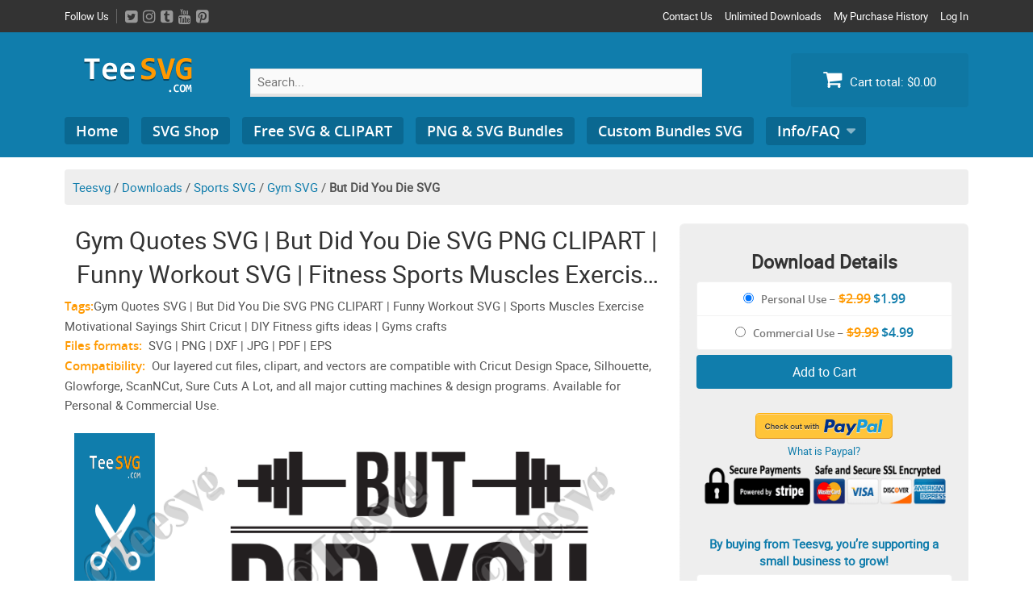

--- FILE ---
content_type: text/html; charset=UTF-8
request_url: https://teesvg.com/downloads/gym-svg-but-did-you-die-svg/
body_size: 31831
content:
<!DOCTYPE html>
<html lang="en-US" xmlns:og="http://opengraphprotocol.org/schema/" xmlns:fb="http://www.facebook.com/2008/fbml">
<head><meta charset="UTF-8"><script>if(navigator.userAgent.match(/MSIE|Internet Explorer/i)||navigator.userAgent.match(/Trident\/7\..*?rv:11/i)){var href=document.location.href;if(!href.match(/[?&]nowprocket/)){if(href.indexOf("?")==-1){if(href.indexOf("#")==-1){document.location.href=href+"?nowprocket=1"}else{document.location.href=href.replace("#","?nowprocket=1#")}}else{if(href.indexOf("#")==-1){document.location.href=href+"&nowprocket=1"}else{document.location.href=href.replace("#","&nowprocket=1#")}}}}</script><script>class RocketLazyLoadScripts{constructor(){this.v="1.2.3",this.triggerEvents=["keydown","mousedown","mousemove","touchmove","touchstart","touchend","wheel"],this.userEventHandler=this._triggerListener.bind(this),this.touchStartHandler=this._onTouchStart.bind(this),this.touchMoveHandler=this._onTouchMove.bind(this),this.touchEndHandler=this._onTouchEnd.bind(this),this.clickHandler=this._onClick.bind(this),this.interceptedClicks=[],window.addEventListener("pageshow",t=>{this.persisted=t.persisted}),window.addEventListener("DOMContentLoaded",()=>{this._preconnect3rdParties()}),this.delayedScripts={normal:[],async:[],defer:[]},this.trash=[],this.allJQueries=[]}_addUserInteractionListener(t){if(document.hidden){t._triggerListener();return}this.triggerEvents.forEach(e=>window.addEventListener(e,t.userEventHandler,{passive:!0})),window.addEventListener("touchstart",t.touchStartHandler,{passive:!0}),window.addEventListener("mousedown",t.touchStartHandler),document.addEventListener("visibilitychange",t.userEventHandler)}_removeUserInteractionListener(){this.triggerEvents.forEach(t=>window.removeEventListener(t,this.userEventHandler,{passive:!0})),document.removeEventListener("visibilitychange",this.userEventHandler)}_onTouchStart(t){"HTML"!==t.target.tagName&&(window.addEventListener("touchend",this.touchEndHandler),window.addEventListener("mouseup",this.touchEndHandler),window.addEventListener("touchmove",this.touchMoveHandler,{passive:!0}),window.addEventListener("mousemove",this.touchMoveHandler),t.target.addEventListener("click",this.clickHandler),this._renameDOMAttribute(t.target,"onclick","rocket-onclick"),this._pendingClickStarted())}_onTouchMove(t){window.removeEventListener("touchend",this.touchEndHandler),window.removeEventListener("mouseup",this.touchEndHandler),window.removeEventListener("touchmove",this.touchMoveHandler,{passive:!0}),window.removeEventListener("mousemove",this.touchMoveHandler),t.target.removeEventListener("click",this.clickHandler),this._renameDOMAttribute(t.target,"rocket-onclick","onclick"),this._pendingClickFinished()}_onTouchEnd(t){window.removeEventListener("touchend",this.touchEndHandler),window.removeEventListener("mouseup",this.touchEndHandler),window.removeEventListener("touchmove",this.touchMoveHandler,{passive:!0}),window.removeEventListener("mousemove",this.touchMoveHandler)}_onClick(t){t.target.removeEventListener("click",this.clickHandler),this._renameDOMAttribute(t.target,"rocket-onclick","onclick"),this.interceptedClicks.push(t),t.preventDefault(),t.stopPropagation(),t.stopImmediatePropagation(),this._pendingClickFinished()}_replayClicks(){window.removeEventListener("touchstart",this.touchStartHandler,{passive:!0}),window.removeEventListener("mousedown",this.touchStartHandler),this.interceptedClicks.forEach(t=>{t.target.dispatchEvent(new MouseEvent("click",{view:t.view,bubbles:!0,cancelable:!0}))})}_waitForPendingClicks(){return new Promise(t=>{this._isClickPending?this._pendingClickFinished=t:t()})}_pendingClickStarted(){this._isClickPending=!0}_pendingClickFinished(){this._isClickPending=!1}_renameDOMAttribute(t,e,r){t.hasAttribute&&t.hasAttribute(e)&&(event.target.setAttribute(r,event.target.getAttribute(e)),event.target.removeAttribute(e))}_triggerListener(){this._removeUserInteractionListener(this),"loading"===document.readyState?document.addEventListener("DOMContentLoaded",this._loadEverythingNow.bind(this)):this._loadEverythingNow()}_preconnect3rdParties(){let t=[];document.querySelectorAll("script[type=rocketlazyloadscript]").forEach(e=>{if(e.hasAttribute("src")){let r=new URL(e.src).origin;r!==location.origin&&t.push({src:r,crossOrigin:e.crossOrigin||"module"===e.getAttribute("data-rocket-type")})}}),t=[...new Map(t.map(t=>[JSON.stringify(t),t])).values()],this._batchInjectResourceHints(t,"preconnect")}async _loadEverythingNow(){this.lastBreath=Date.now(),this._delayEventListeners(this),this._delayJQueryReady(this),this._handleDocumentWrite(),this._registerAllDelayedScripts(),this._preloadAllScripts(),await this._loadScriptsFromList(this.delayedScripts.normal),await this._loadScriptsFromList(this.delayedScripts.defer),await this._loadScriptsFromList(this.delayedScripts.async);try{await this._triggerDOMContentLoaded(),await this._triggerWindowLoad()}catch(t){console.error(t)}window.dispatchEvent(new Event("rocket-allScriptsLoaded")),this._waitForPendingClicks().then(()=>{this._replayClicks()}),this._emptyTrash()}_registerAllDelayedScripts(){document.querySelectorAll("script[type=rocketlazyloadscript]").forEach(t=>{t.hasAttribute("data-rocket-src")?t.hasAttribute("async")&&!1!==t.async?this.delayedScripts.async.push(t):t.hasAttribute("defer")&&!1!==t.defer||"module"===t.getAttribute("data-rocket-type")?this.delayedScripts.defer.push(t):this.delayedScripts.normal.push(t):this.delayedScripts.normal.push(t)})}async _transformScript(t){return new Promise((await this._littleBreath(),navigator.userAgent.indexOf("Firefox/")>0||""===navigator.vendor)?e=>{let r=document.createElement("script");[...t.attributes].forEach(t=>{let e=t.nodeName;"type"!==e&&("data-rocket-type"===e&&(e="type"),"data-rocket-src"===e&&(e="src"),r.setAttribute(e,t.nodeValue))}),t.text&&(r.text=t.text),r.hasAttribute("src")?(r.addEventListener("load",e),r.addEventListener("error",e)):(r.text=t.text,e());try{t.parentNode.replaceChild(r,t)}catch(i){e()}}:async e=>{function r(){t.setAttribute("data-rocket-status","failed"),e()}try{let i=t.getAttribute("data-rocket-type"),n=t.getAttribute("data-rocket-src");t.text,i?(t.type=i,t.removeAttribute("data-rocket-type")):t.removeAttribute("type"),t.addEventListener("load",function r(){t.setAttribute("data-rocket-status","executed"),e()}),t.addEventListener("error",r),n?(t.removeAttribute("data-rocket-src"),t.src=n):t.src="data:text/javascript;base64,"+window.btoa(unescape(encodeURIComponent(t.text)))}catch(s){r()}})}async _loadScriptsFromList(t){let e=t.shift();return e&&e.isConnected?(await this._transformScript(e),this._loadScriptsFromList(t)):Promise.resolve()}_preloadAllScripts(){this._batchInjectResourceHints([...this.delayedScripts.normal,...this.delayedScripts.defer,...this.delayedScripts.async],"preload")}_batchInjectResourceHints(t,e){var r=document.createDocumentFragment();t.forEach(t=>{let i=t.getAttribute&&t.getAttribute("data-rocket-src")||t.src;if(i){let n=document.createElement("link");n.href=i,n.rel=e,"preconnect"!==e&&(n.as="script"),t.getAttribute&&"module"===t.getAttribute("data-rocket-type")&&(n.crossOrigin=!0),t.crossOrigin&&(n.crossOrigin=t.crossOrigin),t.integrity&&(n.integrity=t.integrity),r.appendChild(n),this.trash.push(n)}}),document.head.appendChild(r)}_delayEventListeners(t){let e={};function r(t,r){!function t(r){!e[r]&&(e[r]={originalFunctions:{add:r.addEventListener,remove:r.removeEventListener},eventsToRewrite:[]},r.addEventListener=function(){arguments[0]=i(arguments[0]),e[r].originalFunctions.add.apply(r,arguments)},r.removeEventListener=function(){arguments[0]=i(arguments[0]),e[r].originalFunctions.remove.apply(r,arguments)});function i(t){return e[r].eventsToRewrite.indexOf(t)>=0?"rocket-"+t:t}}(t),e[t].eventsToRewrite.push(r)}function i(t,e){let r=t[e];Object.defineProperty(t,e,{get:()=>r||function(){},set(i){t["rocket"+e]=r=i}})}r(document,"DOMContentLoaded"),r(window,"DOMContentLoaded"),r(window,"load"),r(window,"pageshow"),r(document,"readystatechange"),i(document,"onreadystatechange"),i(window,"onload"),i(window,"onpageshow")}_delayJQueryReady(t){let e;function r(r){if(r&&r.fn&&!t.allJQueries.includes(r)){r.fn.ready=r.fn.init.prototype.ready=function(e){return t.domReadyFired?e.bind(document)(r):document.addEventListener("rocket-DOMContentLoaded",()=>e.bind(document)(r)),r([])};let i=r.fn.on;r.fn.on=r.fn.init.prototype.on=function(){if(this[0]===window){function t(t){return t.split(" ").map(t=>"load"===t||0===t.indexOf("load.")?"rocket-jquery-load":t).join(" ")}"string"==typeof arguments[0]||arguments[0]instanceof String?arguments[0]=t(arguments[0]):"object"==typeof arguments[0]&&Object.keys(arguments[0]).forEach(e=>{let r=arguments[0][e];delete arguments[0][e],arguments[0][t(e)]=r})}return i.apply(this,arguments),this},t.allJQueries.push(r)}e=r}r(window.jQuery),Object.defineProperty(window,"jQuery",{get:()=>e,set(t){r(t)}})}async _triggerDOMContentLoaded(){this.domReadyFired=!0,await this._littleBreath(),document.dispatchEvent(new Event("rocket-DOMContentLoaded")),await this._littleBreath(),window.dispatchEvent(new Event("rocket-DOMContentLoaded")),await this._littleBreath(),document.dispatchEvent(new Event("rocket-readystatechange")),await this._littleBreath(),document.rocketonreadystatechange&&document.rocketonreadystatechange()}async _triggerWindowLoad(){await this._littleBreath(),window.dispatchEvent(new Event("rocket-load")),await this._littleBreath(),window.rocketonload&&window.rocketonload(),await this._littleBreath(),this.allJQueries.forEach(t=>t(window).trigger("rocket-jquery-load")),await this._littleBreath();let t=new Event("rocket-pageshow");t.persisted=this.persisted,window.dispatchEvent(t),await this._littleBreath(),window.rocketonpageshow&&window.rocketonpageshow({persisted:this.persisted})}_handleDocumentWrite(){let t=new Map;document.write=document.writeln=function(e){let r=document.currentScript;r||console.error("WPRocket unable to document.write this: "+e);let i=document.createRange(),n=r.parentElement,s=t.get(r);void 0===s&&(s=r.nextSibling,t.set(r,s));let a=document.createDocumentFragment();i.setStart(a,0),a.appendChild(i.createContextualFragment(e)),n.insertBefore(a,s)}}async _littleBreath(){Date.now()-this.lastBreath>45&&(await this._requestAnimFrame(),this.lastBreath=Date.now())}async _requestAnimFrame(){return document.hidden?new Promise(t=>setTimeout(t)):new Promise(t=>requestAnimationFrame(t))}_emptyTrash(){this.trash.forEach(t=>t.remove())}static run(){let t=new RocketLazyLoadScripts;t._addUserInteractionListener(t)}}RocketLazyLoadScripts.run();</script>
<script type="rocketlazyloadscript" async data-rocket-src="https://pagead2.googlesyndication.com/pagead/js/adsbygoogle.js?client=ca-pub-7562678595711788"
     crossorigin="anonymous"></script>

<meta name="viewport" content="width=device-width, initial-scale=1">
<link rel="profile" href="https://gmpg.org/xfn/11">
<link rel="pingback" href="https://teesvg.com/xmlrpc.php">
<meta name='robots' content='index, follow, max-image-preview:large, max-snippet:-1, max-video-preview:-1' />

<!-- Social Warfare v4.4.1 https://warfareplugins.com - BEGINNING OF OUTPUT -->
<style>
	@font-face {
		font-family: "sw-icon-font";
		src:url("https://teesvg.com/wp-content/plugins/social-warfare/assets/fonts/sw-icon-font.eot?ver=4.4.1");
		src:url("https://teesvg.com/wp-content/plugins/social-warfare/assets/fonts/sw-icon-font.eot?ver=4.4.1#iefix") format("embedded-opentype"),
		url("https://teesvg.com/wp-content/plugins/social-warfare/assets/fonts/sw-icon-font.woff?ver=4.4.1") format("woff"),
		url("https://teesvg.com/wp-content/plugins/social-warfare/assets/fonts/sw-icon-font.ttf?ver=4.4.1") format("truetype"),
		url("https://teesvg.com/wp-content/plugins/social-warfare/assets/fonts/sw-icon-font.svg?ver=4.4.1#1445203416") format("svg");
		font-weight: normal;
		font-style: normal;
		font-display:block;
	}
</style>
<!-- Social Warfare v4.4.1 https://warfareplugins.com - END OF OUTPUT -->


	<!-- This site is optimized with the Yoast SEO plugin v20.8 - https://yoast.com/wordpress/plugins/seo/ -->
	<title>Gym Quotes SVG | But Did You Die SVG PNG CLIPART | Funny Workout SVG | Fitness Sports Muscles Exercise Motivational Sayings Shirt Cricut | Teesvg | Etsy | Pinterest</title>
	<meta name="description" content="🏋️‍♀️Looking for funny workout SVG? This But Did You Die SVG PNG CLIPART 💪 is perfect for you! Amazing gym quotes SVG easy to print &amp; cut. 💻 Download now!" />
	<link rel="canonical" href="https://teesvg.com/downloads/gym-svg-but-did-you-die-svg/" />
	<meta property="og:locale" content="en_US" />
	<meta property="og:type" content="article" />
	<meta property="og:title" content="Gym Quotes SVG | But Did You Die SVG PNG CLIPART | Funny Workout SVG | Fitness Sports Muscles Exercise Motivational Sayings Shirt Cricut | Teesvg | Etsy | Pinterest" />
	<meta property="og:description" content="🏋️‍♀️Looking for funny workout SVG? This But Did You Die SVG PNG CLIPART 💪 is perfect for you! Amazing gym quotes SVG easy to print &amp; cut. 💻 Download now!" />
	<meta property="og:url" content="https://teesvg.com/downloads/gym-svg-but-did-you-die-svg/" />
	<meta property="og:site_name" content="Teesvg | SVG Cut Files Shop" />
	<meta property="article:modified_time" content="2023-11-26T18:25:21+00:00" />
	<meta property="og:image" content="https://teesvg.com/wp-content/uploads/edd/2022/06/Gym-SVG-But-Did-You-Die-SVG-PNG-Funny-Workout-Fitness-Sports-Muscles-Exercise-Motivational-Quotes-Shirt-Cricut-..png" />
	<meta property="og:image:width" content="313" />
	<meta property="og:image:height" content="246" />
	<meta property="og:image:type" content="image/png" />
	<meta name="twitter:card" content="summary_large_image" />
	<meta name="twitter:site" content="@teesvg" />
	<meta name="twitter:label1" content="Est. reading time" />
	<meta name="twitter:data1" content="2 minutes" />
	<script type="application/ld+json" class="yoast-schema-graph">{"@context":"https://schema.org","@graph":[{"@type":"WebPage","@id":"https://teesvg.com/downloads/gym-svg-but-did-you-die-svg/","url":"https://teesvg.com/downloads/gym-svg-but-did-you-die-svg/","name":"Gym Quotes SVG | But Did You Die SVG PNG CLIPART | Funny Workout SVG | Fitness Sports Muscles Exercise Motivational Sayings Shirt Cricut | Teesvg | Etsy | Pinterest","isPartOf":{"@id":"https://teesvg.com/#website"},"primaryImageOfPage":{"@id":"https://teesvg.com/downloads/gym-svg-but-did-you-die-svg/#primaryimage"},"image":{"@id":"https://teesvg.com/downloads/gym-svg-but-did-you-die-svg/#primaryimage"},"thumbnailUrl":"https://teesvg.com/wp-content/uploads/edd/2022/06/Gym-SVG-But-Did-You-Die-SVG-PNG-Funny-Workout-Fitness-Sports-Muscles-Exercise-Motivational-Quotes-Shirt-Cricut-..png","datePublished":"2022-06-23T16:01:02+00:00","dateModified":"2023-11-26T18:25:21+00:00","description":"🏋️‍♀️Looking for funny workout SVG? This But Did You Die SVG PNG CLIPART 💪 is perfect for you! Amazing gym quotes SVG easy to print & cut. 💻 Download now!","breadcrumb":{"@id":"https://teesvg.com/downloads/gym-svg-but-did-you-die-svg/#breadcrumb"},"inLanguage":"en-US","potentialAction":[{"@type":"ReadAction","target":["https://teesvg.com/downloads/gym-svg-but-did-you-die-svg/"]}]},{"@type":"ImageObject","inLanguage":"en-US","@id":"https://teesvg.com/downloads/gym-svg-but-did-you-die-svg/#primaryimage","url":"https://teesvg.com/wp-content/uploads/edd/2022/06/Gym-SVG-But-Did-You-Die-SVG-PNG-Funny-Workout-Fitness-Sports-Muscles-Exercise-Motivational-Quotes-Shirt-Cricut-..png","contentUrl":"https://teesvg.com/wp-content/uploads/edd/2022/06/Gym-SVG-But-Did-You-Die-SVG-PNG-Funny-Workout-Fitness-Sports-Muscles-Exercise-Motivational-Quotes-Shirt-Cricut-..png","width":313,"height":246,"caption":"Funny Workout PNG | But Did You Die SVG CLIPART | Gym Quotes SVG | Fitness Sports Muscles Exercise Motivational Sayings Shirt Cricut"},{"@type":"BreadcrumbList","@id":"https://teesvg.com/downloads/gym-svg-but-did-you-die-svg/#breadcrumb","itemListElement":[{"@type":"ListItem","position":1,"name":"Teesvg","item":"https://teesvg.com/"},{"@type":"ListItem","position":2,"name":"Downloads","item":"https://teesvg.com/downloads/"},{"@type":"ListItem","position":3,"name":"Sports SVG","item":"https://teesvg.com/downloads/category/sports-svg/"},{"@type":"ListItem","position":4,"name":"Gym SVG","item":"https://teesvg.com/downloads/category/sports-svg/gym-svg/"},{"@type":"ListItem","position":5,"name":"But Did You Die SVG"}]},{"@type":"WebSite","@id":"https://teesvg.com/#website","url":"https://teesvg.com/","name":"Teesvg | SVG Cut Files Shop","description":"High-quality SVG Files Png Clipart and Crafts","publisher":{"@id":"https://teesvg.com/#organization"},"potentialAction":[{"@type":"SearchAction","target":{"@type":"EntryPoint","urlTemplate":"https://teesvg.com/?s={search_term_string}"},"query-input":"required name=search_term_string"}],"inLanguage":"en-US"},{"@type":"Organization","@id":"https://teesvg.com/#organization","name":"Teesvg","url":"https://teesvg.com/","logo":{"@type":"ImageObject","inLanguage":"en-US","@id":"https://teesvg.com/#/schema/logo/image/","url":"https://teesvg.com/wp-content/uploads/2019/12/teesvg-big-logo.png","contentUrl":"https://teesvg.com/wp-content/uploads/2019/12/teesvg-big-logo.png","width":1000,"height":450,"caption":"Teesvg"},"image":{"@id":"https://teesvg.com/#/schema/logo/image/"},"sameAs":["https://twitter.com/teesvg"]}]}</script>
	<!-- / Yoast SEO plugin. -->


<script type="rocketlazyloadscript" data-rocket-type='application/javascript'>console.log('PixelYourSite Free version 9.3.7');</script>

<link rel="alternate" type="application/rss+xml" title="Teesvg | SVG Cut Files Shop &raquo; Feed" href="https://teesvg.com/feed/" />
<link rel="alternate" type="application/rss+xml" title="Teesvg | SVG Cut Files Shop &raquo; Comments Feed" href="https://teesvg.com/comments/feed/" />
<meta property="fb:admins" content="YOUR USER ID"/><meta property="og:title" content="Gym Quotes SVG | But Did You Die SVG PNG CLIPART | Funny Workout SVG | Fitness Sports Muscles Exercise Motivational Sayings Shirt Cricut"/><meta property="og:type" content="article"/><meta property="og:url" content="https://teesvg.com/downloads/gym-svg-but-did-you-die-svg/"/><meta property="og:site_name" content="Teesvg"/><meta property="og:image" content="https://teesvg.com/wp-content/uploads/edd/2022/06/Gym-SVG-But-Did-You-Die-SVG-PNG-Funny-Workout-Fitness-Sports-Muscles-Exercise-Motivational-Quotes-Shirt-Cricut-.-300x236.png"/>
<style type="text/css">
img.wp-smiley,
img.emoji {
	display: inline !important;
	border: none !important;
	box-shadow: none !important;
	height: 1em !important;
	width: 1em !important;
	margin: 0 0.07em !important;
	vertical-align: -0.1em !important;
	background: none !important;
	padding: 0 !important;
}
</style>
	<link data-minify="1" rel='stylesheet' id='social-warfare-block-css-css' href='https://teesvg.com/wp-content/cache/min/1/wp-content/plugins/social-warfare/assets/js/post-editor/dist/blocks.style.build.css?ver=1707746255' type='text/css' media='all' />
<link data-minify="1" rel='stylesheet' id='wp-customer-reviews-3-frontend-css' href='https://teesvg.com/wp-content/cache/min/1/wp-content/plugins/wp-customer-reviews/css/wp-customer-reviews.css?ver=1707746255' type='text/css' media='all' />
<link data-minify="1" rel='stylesheet' id='wpb_wmca_accordion_style-css' href='https://teesvg.com/wp-content/cache/min/1/wp-content/plugins/wpb-accordion-menu-or-category/assets/css/wpb_wmca_style.css?ver=1707746255' type='text/css' media='all' />
<link rel='stylesheet' id='wp-block-library-css' href='https://teesvg.com/wp-includes/css/dist/block-library/style.min.css' type='text/css' media='all' />
<link data-minify="1" rel='stylesheet' id='wpzoom-social-icons-block-style-css' href='https://teesvg.com/wp-content/cache/min/1/wp-content/plugins/social-icons-widget-by-wpzoom/block/dist/style-wpzoom-social-icons.css?ver=1707746255' type='text/css' media='all' />
<style id='edd-downloads-style-inline-css' type='text/css'>
.edd-blocks__columns{grid-gap:1rem;display:grid}@media(min-width:600px){.edd-blocks__columns{grid-template-columns:repeat(2,50%)}}@media(min-width:960px){.edd-blocks__columns-3{grid-template-columns:repeat(3,1fr)}.edd-blocks__columns-4{grid-template-columns:repeat(4,1fr)}.edd-blocks__columns-5{grid-template-columns:repeat(5,1fr)}.edd-blocks__columns-6{grid-template-columns:repeat(6,1fr)}}.wp-block-edd-downloads .navigation{border:none;display:flex;gap:.5rem;justify-content:center;margin:2rem 0}.wp-block-edd-downloads .page-numbers{border:1px solid;border-radius:3px;padding:.5rem 1rem}.edd-blocks__downloads{display:grid;gap:2rem}.edd-blocks__columns .edd-blocks__download{display:flex;flex-direction:column;padding:1rem}.edd-blocks__columns .edd-blocks__download-content{flex-grow:1}.edd-blocks__download-image-link{border:none;padding:0}.edd-blocks__download-image-link img{display:block;height:auto;max-width:100%}.wp-block-edd-buy-button .edd-submit{display:table}.wp-block-edd-buy-button .aligncenter,.wp-block-edd-buy-button .alignwide{margin:0 auto}.wp-block-edd-buy-button .alignright{margin:0 0 0 auto}.wp-block-edd-buy-button .alignleft{margin:0 auto 0 0}.wp-block-edd-buy-button .alignwide{width:100%}

</style>
<style id='edd-buy-button-style-inline-css' type='text/css'>
.wp-block-edd-buy-button .edd-submit{display:table}.wp-block-edd-buy-button .aligncenter,.wp-block-edd-buy-button .alignwide{margin:0 auto}.wp-block-edd-buy-button .alignright{margin:0 0 0 auto}.wp-block-edd-buy-button .alignleft{margin:0 auto 0 0}.wp-block-edd-buy-button .alignwide{width:100%}

</style>
<style id='edd-login-style-inline-css' type='text/css'>
.screen-reader-text{clip:rect(1px,1px,1px,1px);word-wrap:normal!important;border:0;-webkit-clip-path:inset(50%);clip-path:inset(50%);height:1px;margin:-1px;overflow:hidden;padding:0;position:absolute;width:1px}.edd-blocks-form{border:1px solid var(--edd-blocks-light-grey);display:grid;gap:1.25rem;padding:2rem}.widget .edd-blocks-form{border:none;padding:0}.edd-blocks-form .edd-blocks-form__group,.edd-blocks-form legend{display:block;margin:0}.edd-blocks-form .edd-blocks-form__group>label{display:block;margin-bottom:.5rem!important}.edd-blocks-form input[type=email],.edd-blocks-form input[type=password],.edd-blocks-form input[type=text],.edd-blocks-form select{box-sizing:border-box;display:block;padding:4px 6px;width:100%}.edd-blocks-form .edd-blocks-form__halves{display:flex!important;gap:1rem;justify-content:space-between}@media(min-width:600px){.edd-blocks-form .edd-blocks-form__halves>*{flex-basis:50%}}p+.edd-blocks-form{margin-top:2rem}.edd-button-secondary,.edd-submit{transition:all .2s ease-in-out}.edd-button-secondary:active,.edd-button-secondary:hover,.edd-submit:active,.edd-submit:hover{transform:translateY(-1px)}.edd-button-secondary{background-color:var(--edd-blocks-light-grey);border:1px solid #ddd;border-radius:4px;color:unset;margin:0;padding:.5rem 1rem}.edd-button-secondary:disabled{opacity:.6}.wp-block-edd-login #pass-strength-result{background-color:#f0f0f1;border:1px solid #dcdcde;box-sizing:border-box;color:#1d2327;margin:-1px 1px 5px;opacity:0;padding:3px 5px;text-align:center}.wp-block-edd-login #pass-strength-result.short{background-color:#ffabaf;border-color:#e65054;opacity:1}.wp-block-edd-login #pass-strength-result.bad{background-color:#facfd2;border-color:#f86368;opacity:1}.wp-block-edd-login #pass-strength-result.good{background-color:#f5e6ab;border-color:#f0c33c;opacity:1}.wp-block-edd-login #pass-strength-result.strong{background-color:#b8e6bf;border-color:#68de7c;opacity:1}.wp-block-edd-login .wp-pwd.is-open{position:relative}.wp-block-edd-login .button.wp-hide-pw{background:transparent;border:1px solid transparent;box-shadow:none;color:#555;font-size:14px;height:2.5rem;line-height:2;margin:0;min-height:40px;min-width:40px;padding:5px 9px;position:absolute;right:0;top:0;width:2.5rem}.wp-block-edd-login .button.wp-hide-pw .dashicons{display:block}.wp-block-edd-login div.reset-pass-submit{align-items:center;display:flex;justify-content:space-between}.wp-block-edd-login .edd-alert p,.wp-block-edd-login p{margin:0;padding:0}

</style>
<style id='edd-register-style-inline-css' type='text/css'>
.screen-reader-text{clip:rect(1px,1px,1px,1px);word-wrap:normal!important;border:0;-webkit-clip-path:inset(50%);clip-path:inset(50%);height:1px;margin:-1px;overflow:hidden;padding:0;position:absolute;width:1px}.edd-blocks-form{border:1px solid var(--edd-blocks-light-grey);display:grid;gap:1.25rem;padding:2rem}.widget .edd-blocks-form{border:none;padding:0}.edd-blocks-form .edd-blocks-form__group,.edd-blocks-form legend{display:block;margin:0}.edd-blocks-form .edd-blocks-form__group>label{display:block;margin-bottom:.5rem!important}.edd-blocks-form input[type=email],.edd-blocks-form input[type=password],.edd-blocks-form input[type=text],.edd-blocks-form select{box-sizing:border-box;display:block;padding:4px 6px;width:100%}.edd-blocks-form .edd-blocks-form__halves{display:flex!important;gap:1rem;justify-content:space-between}@media(min-width:600px){.edd-blocks-form .edd-blocks-form__halves>*{flex-basis:50%}}p+.edd-blocks-form{margin-top:2rem}.edd-button-secondary,.edd-submit{transition:all .2s ease-in-out}.edd-button-secondary:active,.edd-button-secondary:hover,.edd-submit:active,.edd-submit:hover{transform:translateY(-1px)}.edd-button-secondary{background-color:var(--edd-blocks-light-grey);border:1px solid #ddd;border-radius:4px;color:unset;margin:0;padding:.5rem 1rem}.edd-button-secondary:disabled{opacity:.6}.wp-block-edd-register .edd-blocks-form__group-password .edd-blocks-form__control{position:relative}.wp-block-edd-register #pass-strength-result{background-color:#f0f0f1;border:1px solid #dcdcde;box-sizing:border-box;color:#1d2327;margin:-1px 1px 5px;opacity:0;padding:3px 5px;text-align:center}.wp-block-edd-register #pass-strength-result.short{background-color:#ffabaf;border-color:#e65054;opacity:1}.wp-block-edd-register #pass-strength-result.bad{background-color:#facfd2;border-color:#f86368;opacity:1}.wp-block-edd-register #pass-strength-result.good{background-color:#f5e6ab;border-color:#f0c33c;opacity:1}.wp-block-edd-register #pass-strength-result.strong{background-color:#b8e6bf;border-color:#68de7c;opacity:1}.wp-block-edd-register .wp-pwd.is-open{position:relative}.wp-block-edd-register .button.wp-hide-pw{background:transparent;border:1px solid transparent;box-shadow:none;color:#555;font-size:14px;height:2.5rem;line-height:2;margin:0;min-height:40px;min-width:40px;padding:5px 9px;position:absolute;right:0;top:0;width:2.5rem}.wp-block-edd-register .button.wp-hide-pw .dashicons{display:block}.wp-block-edd-register div.edd-blocks-form__group-submit{align-items:center;display:flex;justify-content:space-between}.wp-block-edd-register .edd-alert p,.wp-block-edd-register p{margin:0;padding:0}

</style>
<style id='edd-order-history-style-inline-css' type='text/css'>
.edd-blocks__columns{grid-gap:1rem;display:grid}@media(min-width:600px){.edd-blocks__columns{grid-template-columns:repeat(2,50%)}}@media(min-width:960px){.edd-blocks__columns-3{grid-template-columns:repeat(3,1fr)}.edd-blocks__columns-4{grid-template-columns:repeat(4,1fr)}.edd-blocks__columns-5{grid-template-columns:repeat(5,1fr)}.edd-blocks__columns-6{grid-template-columns:repeat(6,1fr)}}.edd-blocks-form{border:1px solid var(--edd-blocks-light-grey);display:grid;gap:1.25rem;padding:2rem}.widget .edd-blocks-form{border:none;padding:0}.edd-blocks-form .edd-blocks-form__group,.edd-blocks-form legend{display:block;margin:0}.edd-blocks-form .edd-blocks-form__group>label{display:block;margin-bottom:.5rem!important}.edd-blocks-form input[type=email],.edd-blocks-form input[type=password],.edd-blocks-form input[type=text],.edd-blocks-form select{box-sizing:border-box;display:block;padding:4px 6px;width:100%}.edd-blocks-form .edd-blocks-form__halves{display:flex!important;gap:1rem;justify-content:space-between}@media(min-width:600px){.edd-blocks-form .edd-blocks-form__halves>*{flex-basis:50%}}p+.edd-blocks-form{margin-top:2rem}.edd-button-secondary,.edd-submit{transition:all .2s ease-in-out}.edd-button-secondary:active,.edd-button-secondary:hover,.edd-submit:active,.edd-submit:hover{transform:translateY(-1px)}.edd-button-secondary{background-color:var(--edd-blocks-light-grey);border:1px solid #ddd;border-radius:4px;color:unset;margin:0;padding:.5rem 1rem}.edd-button-secondary:disabled{opacity:.6}.edd-blocks__orders-grid{display:grid;gap:1rem}.edd-blocks-orders__order{border:1px solid var(--edd-blocks-light-grey);display:flex;flex-direction:column;gap:1rem;padding:1rem}.edd-blocks-orders__order-data,.edd-blocks-orders__order-header{display:flex;flex-wrap:wrap;justify-content:space-between}.edd-blocks-orders__order-header{border-bottom:1px solid var(--edd-blocks-light-grey);padding-bottom:.5rem}.edd-blocks-orders__order-id{font-weight:700}.edd-blocks-orders__order-details{flex-basis:100%}

</style>
<style id='edd-confirmation-style-inline-css' type='text/css'>
.edd-blocks__row{align-items:center;display:grid;gap:1rem}.edd-blocks__row-label{font-weight:700}@media(min-width:480px){.edd-blocks__row{grid-template-columns:repeat(auto-fit,minmax(150px,1fr))}.edd-blocks__row>div:last-of-type:not(:first-of-type){text-align:right}.edd-blocks__row>div:only-child{grid-column:1/span 2}}.edd-blocks-receipt__items,.edd-blocks-receipt__totals{border:1px solid var(--edd-blocks-light-grey);display:grid;margin:0 auto 1.5rem;padding:1rem}.edd-blocks-receipt__row-item{border-bottom:1px solid var(--edd-blocks-light-grey);padding:.5rem 0}.edd-blocks-receipt__row-item:last-child{border-bottom:none!important}.edd-blocks-receipt__row-header{border-bottom:1px solid var(--edd-blocks-light-grey);font-size:1.1rem;font-weight:700;padding-bottom:.5rem}

</style>
<style id='edd-receipt-style-inline-css' type='text/css'>
.screen-reader-text{clip:rect(1px,1px,1px,1px);word-wrap:normal!important;border:0;-webkit-clip-path:inset(50%);clip-path:inset(50%);height:1px;margin:-1px;overflow:hidden;padding:0;position:absolute;width:1px}.edd-blocks__row{align-items:center;display:grid;gap:1rem}.edd-blocks__row-label{font-weight:700}@media(min-width:480px){.edd-blocks__row{grid-template-columns:repeat(auto-fit,minmax(150px,1fr))}.edd-blocks__row>div:last-of-type:not(:first-of-type){text-align:right}.edd-blocks__row>div:only-child{grid-column:1/span 2}}.edd-blocks-form{border:1px solid var(--edd-blocks-light-grey);display:grid;gap:1.25rem;padding:2rem}.widget .edd-blocks-form{border:none;padding:0}.edd-blocks-form .edd-blocks-form__group,.edd-blocks-form legend{display:block;margin:0}.edd-blocks-form .edd-blocks-form__group>label{display:block;margin-bottom:.5rem!important}.edd-blocks-form input[type=email],.edd-blocks-form input[type=password],.edd-blocks-form input[type=text],.edd-blocks-form select{box-sizing:border-box;display:block;padding:4px 6px;width:100%}.edd-blocks-form .edd-blocks-form__halves{display:flex!important;gap:1rem;justify-content:space-between}@media(min-width:600px){.edd-blocks-form .edd-blocks-form__halves>*{flex-basis:50%}}p+.edd-blocks-form{margin-top:2rem}.edd-button-secondary,.edd-submit{transition:all .2s ease-in-out}.edd-button-secondary:active,.edd-button-secondary:hover,.edd-submit:active,.edd-submit:hover{transform:translateY(-1px)}.edd-button-secondary{background-color:var(--edd-blocks-light-grey);border:1px solid #ddd;border-radius:4px;color:unset;margin:0;padding:.5rem 1rem}.edd-button-secondary:disabled{opacity:.6}.edd-blocks-receipt__items,.edd-blocks-receipt__totals{border:1px solid var(--edd-blocks-light-grey);display:grid;margin:0 auto 1.5rem;padding:1rem}.edd-blocks-receipt__row-item{border-bottom:1px solid var(--edd-blocks-light-grey);padding:.5rem 0}.edd-blocks-receipt__row-item:last-child{border-bottom:none!important}.edd-blocks-receipt__row-header{border-bottom:1px solid var(--edd-blocks-light-grey);font-size:1.1rem;font-weight:700;padding-bottom:.5rem}.edd-blocks-receipt__items .edd-blocks__row{border-bottom:1px solid var(--edd-blocks-light-grey);padding:.5rem 0}

</style>
<style id='edd-user-downloads-style-inline-css' type='text/css'>
.screen-reader-text{clip:rect(1px,1px,1px,1px);word-wrap:normal!important;border:0;-webkit-clip-path:inset(50%);clip-path:inset(50%);height:1px;margin:-1px;overflow:hidden;padding:0;position:absolute;width:1px}.edd-pro-search__control{display:flex;justify-content:flex-end;margin-bottom:2em}.edd-pro-search__control input{max-width:100%;width:300px}.edd-pro-search__hidden{display:none!important}.edd-blocks__row{align-items:center;display:grid;gap:1rem}.edd-blocks__row-label{font-weight:700}@media(min-width:480px){.edd-blocks__row{grid-template-columns:repeat(auto-fit,minmax(150px,1fr))}.edd-blocks__row>div:last-of-type:not(:first-of-type){text-align:right}.edd-blocks__row>div:only-child{grid-column:1/span 2}}div.edd-blocks__user-downloads{border:1px solid var(--edd-blocks-light-grey);padding:1rem}div.edd-blocks__user-downloads .edd-blocks__row-column{text-align:left}.edd-order-item__product,.edd-order-items__header{border-bottom:1px solid var(--edd-blocks-light-grey);gap:1em;padding:.5em 0}.edd-order-item__product:last-child,.edd-order-items__header:last-child{border-bottom:none;padding-bottom:0}.edd-order-items__header{padding-top:0}

</style>
<style id='edd-terms-style-inline-css' type='text/css'>
.edd-blocks__columns{grid-gap:1rem;display:grid}@media(min-width:600px){.edd-blocks__columns{grid-template-columns:repeat(2,50%)}}@media(min-width:960px){.edd-blocks__columns-3{grid-template-columns:repeat(3,1fr)}.edd-blocks__columns-4{grid-template-columns:repeat(4,1fr)}.edd-blocks__columns-5{grid-template-columns:repeat(5,1fr)}.edd-blocks__columns-6{grid-template-columns:repeat(6,1fr)}}.wp-block-edd-terms{grid-gap:1rem;display:grid}.wp-block-edd-terms img{display:block;height:auto;max-width:100%}.edd-blocks__term-title{align-items:center;display:flex;gap:.5rem}

</style>
<style id='edd-cart-style-inline-css' type='text/css'>
.edd-blocks-form__cart .edd_cart_remove_item_btn{border:none;margin-left:.5rem;padding:0;text-decoration:none}.edd-blocks-form__cart .edd_cart_remove_item_btn svg{opacity:.6}.edd-blocks-form__cart .edd_cart_remove_item_btn svg:hover{opacity:.9}.edd-blocks-form__cart #edd_checkout_cart{border:1px solid #eee;display:grid}.edd-blocks-form__cart .edd_cart_item_name{display:grid;gap:1rem}.edd-blocks-form__cart .edd_cart_item_name .edd_cart_actions{align-items:center;display:inline-flex;flex-basis:100%;gap:.5rem}.edd-blocks-form__cart .edd_cart_item_name .edd_cart_actions label{margin:0!important}.edd-blocks-form__cart .edd_cart_item_name .edd_cart_actions input.edd-item-quantity{width:3rem!important}.edd-blocks-form__cart .edd_checkout_cart_item_title{align-items:center;display:flex;gap:1rem}.edd-blocks-form__cart .edd_cart_fee_amount,.edd-blocks-form__cart .edd_cart_item_price{align-items:center;display:flex;gap:.5rem}@media(min-width:480px){.edd-blocks-form__cart .edd_cart_fee_amount,.edd-blocks-form__cart .edd_cart_item_price{justify-content:flex-end}}.edd-blocks-form__cart .edd-blocks-cart__row,.edd-blocks-form__cart .edd_cart_footer_row{align-items:center;display:flex;flex-wrap:wrap;gap:1rem;padding:1.5rem}.edd-blocks-form__cart .edd-blocks-cart__row>div:last-of-type:not(:first-of-type),.edd-blocks-form__cart .edd_cart_footer_row>div:last-of-type:not(:first-of-type){flex:1 1 110px}@media(min-width:480px){.edd-blocks-form__cart .edd-blocks-cart__row>div:last-of-type:not(:first-of-type),.edd-blocks-form__cart .edd_cart_footer_row>div:last-of-type:not(:first-of-type){text-align:right}}.edd-blocks-form__cart .edd-blocks-cart__items,.edd-blocks-form__cart .edd-blocks-cart__row-header{border-bottom:1px solid #eee}.edd-blocks-form__cart .edd-blocks-cart__row-header,.edd-blocks-form__cart .edd_cart_total{font-weight:700}.edd-blocks-form__cart .edd-blocks-cart__row-footer{text-align:right}.edd-blocks-form__cart .edd-blocks-cart__row-footer>div:only-child{flex-grow:1}.edd-blocks-form__cart .edd-blocks-cart__action-remove,.edd-blocks-form__cart .edd_discount_remove{background:url([data-uri]) 50% no-repeat;background-size:1em;box-shadow:none!important;display:block;height:1em;opacity:.6;top:0;width:1em}.edd-blocks-form__cart .edd-blocks-cart__action-remove:hover,.edd-blocks-form__cart .edd_discount_remove:hover{background-position:50%;opacity:1}.edd-blocks-form__cart .edd_cart_item_image img{display:block}.edd-blocks__cart-mini,.edd-blocks__cart-mini a{align-items:center;color:unset;display:flex;gap:.25rem;justify-content:flex-end;text-decoration:none}.edd-blocks__cart-mini a svg,.edd-blocks__cart-mini svg{fill:none;height:1.5rem;width:1.5rem}.wp-block-edd-cart .edd-blocks-cart__row-footer{padding:.5rem 1.5rem}

</style>
<link data-minify="1" rel='stylesheet' id='edd-checkout-style-css' href='https://teesvg.com/wp-content/cache/min/1/wp-content/plugins/easy-digital-downloads/includes/blocks/build/checkout/style-index.css?ver=1707746255' type='text/css' media='all' />
<link rel='stylesheet' id='classic-theme-styles-css' href='https://teesvg.com/wp-includes/css/classic-themes.min.css' type='text/css' media='all' />
<style id='global-styles-inline-css' type='text/css'>
body{--wp--preset--color--black: #000000;--wp--preset--color--cyan-bluish-gray: #abb8c3;--wp--preset--color--white: #ffffff;--wp--preset--color--pale-pink: #f78da7;--wp--preset--color--vivid-red: #cf2e2e;--wp--preset--color--luminous-vivid-orange: #ff6900;--wp--preset--color--luminous-vivid-amber: #fcb900;--wp--preset--color--light-green-cyan: #7bdcb5;--wp--preset--color--vivid-green-cyan: #00d084;--wp--preset--color--pale-cyan-blue: #8ed1fc;--wp--preset--color--vivid-cyan-blue: #0693e3;--wp--preset--color--vivid-purple: #9b51e0;--wp--preset--gradient--vivid-cyan-blue-to-vivid-purple: linear-gradient(135deg,rgba(6,147,227,1) 0%,rgb(155,81,224) 100%);--wp--preset--gradient--light-green-cyan-to-vivid-green-cyan: linear-gradient(135deg,rgb(122,220,180) 0%,rgb(0,208,130) 100%);--wp--preset--gradient--luminous-vivid-amber-to-luminous-vivid-orange: linear-gradient(135deg,rgba(252,185,0,1) 0%,rgba(255,105,0,1) 100%);--wp--preset--gradient--luminous-vivid-orange-to-vivid-red: linear-gradient(135deg,rgba(255,105,0,1) 0%,rgb(207,46,46) 100%);--wp--preset--gradient--very-light-gray-to-cyan-bluish-gray: linear-gradient(135deg,rgb(238,238,238) 0%,rgb(169,184,195) 100%);--wp--preset--gradient--cool-to-warm-spectrum: linear-gradient(135deg,rgb(74,234,220) 0%,rgb(151,120,209) 20%,rgb(207,42,186) 40%,rgb(238,44,130) 60%,rgb(251,105,98) 80%,rgb(254,248,76) 100%);--wp--preset--gradient--blush-light-purple: linear-gradient(135deg,rgb(255,206,236) 0%,rgb(152,150,240) 100%);--wp--preset--gradient--blush-bordeaux: linear-gradient(135deg,rgb(254,205,165) 0%,rgb(254,45,45) 50%,rgb(107,0,62) 100%);--wp--preset--gradient--luminous-dusk: linear-gradient(135deg,rgb(255,203,112) 0%,rgb(199,81,192) 50%,rgb(65,88,208) 100%);--wp--preset--gradient--pale-ocean: linear-gradient(135deg,rgb(255,245,203) 0%,rgb(182,227,212) 50%,rgb(51,167,181) 100%);--wp--preset--gradient--electric-grass: linear-gradient(135deg,rgb(202,248,128) 0%,rgb(113,206,126) 100%);--wp--preset--gradient--midnight: linear-gradient(135deg,rgb(2,3,129) 0%,rgb(40,116,252) 100%);--wp--preset--duotone--dark-grayscale: url('#wp-duotone-dark-grayscale');--wp--preset--duotone--grayscale: url('#wp-duotone-grayscale');--wp--preset--duotone--purple-yellow: url('#wp-duotone-purple-yellow');--wp--preset--duotone--blue-red: url('#wp-duotone-blue-red');--wp--preset--duotone--midnight: url('#wp-duotone-midnight');--wp--preset--duotone--magenta-yellow: url('#wp-duotone-magenta-yellow');--wp--preset--duotone--purple-green: url('#wp-duotone-purple-green');--wp--preset--duotone--blue-orange: url('#wp-duotone-blue-orange');--wp--preset--font-size--small: 13px;--wp--preset--font-size--medium: 20px;--wp--preset--font-size--large: 36px;--wp--preset--font-size--x-large: 42px;--wp--preset--spacing--20: 0.44rem;--wp--preset--spacing--30: 0.67rem;--wp--preset--spacing--40: 1rem;--wp--preset--spacing--50: 1.5rem;--wp--preset--spacing--60: 2.25rem;--wp--preset--spacing--70: 3.38rem;--wp--preset--spacing--80: 5.06rem;--wp--preset--shadow--natural: 6px 6px 9px rgba(0, 0, 0, 0.2);--wp--preset--shadow--deep: 12px 12px 50px rgba(0, 0, 0, 0.4);--wp--preset--shadow--sharp: 6px 6px 0px rgba(0, 0, 0, 0.2);--wp--preset--shadow--outlined: 6px 6px 0px -3px rgba(255, 255, 255, 1), 6px 6px rgba(0, 0, 0, 1);--wp--preset--shadow--crisp: 6px 6px 0px rgba(0, 0, 0, 1);}:where(.is-layout-flex){gap: 0.5em;}body .is-layout-flow > .alignleft{float: left;margin-inline-start: 0;margin-inline-end: 2em;}body .is-layout-flow > .alignright{float: right;margin-inline-start: 2em;margin-inline-end: 0;}body .is-layout-flow > .aligncenter{margin-left: auto !important;margin-right: auto !important;}body .is-layout-constrained > .alignleft{float: left;margin-inline-start: 0;margin-inline-end: 2em;}body .is-layout-constrained > .alignright{float: right;margin-inline-start: 2em;margin-inline-end: 0;}body .is-layout-constrained > .aligncenter{margin-left: auto !important;margin-right: auto !important;}body .is-layout-constrained > :where(:not(.alignleft):not(.alignright):not(.alignfull)){max-width: var(--wp--style--global--content-size);margin-left: auto !important;margin-right: auto !important;}body .is-layout-constrained > .alignwide{max-width: var(--wp--style--global--wide-size);}body .is-layout-flex{display: flex;}body .is-layout-flex{flex-wrap: wrap;align-items: center;}body .is-layout-flex > *{margin: 0;}:where(.wp-block-columns.is-layout-flex){gap: 2em;}.has-black-color{color: var(--wp--preset--color--black) !important;}.has-cyan-bluish-gray-color{color: var(--wp--preset--color--cyan-bluish-gray) !important;}.has-white-color{color: var(--wp--preset--color--white) !important;}.has-pale-pink-color{color: var(--wp--preset--color--pale-pink) !important;}.has-vivid-red-color{color: var(--wp--preset--color--vivid-red) !important;}.has-luminous-vivid-orange-color{color: var(--wp--preset--color--luminous-vivid-orange) !important;}.has-luminous-vivid-amber-color{color: var(--wp--preset--color--luminous-vivid-amber) !important;}.has-light-green-cyan-color{color: var(--wp--preset--color--light-green-cyan) !important;}.has-vivid-green-cyan-color{color: var(--wp--preset--color--vivid-green-cyan) !important;}.has-pale-cyan-blue-color{color: var(--wp--preset--color--pale-cyan-blue) !important;}.has-vivid-cyan-blue-color{color: var(--wp--preset--color--vivid-cyan-blue) !important;}.has-vivid-purple-color{color: var(--wp--preset--color--vivid-purple) !important;}.has-black-background-color{background-color: var(--wp--preset--color--black) !important;}.has-cyan-bluish-gray-background-color{background-color: var(--wp--preset--color--cyan-bluish-gray) !important;}.has-white-background-color{background-color: var(--wp--preset--color--white) !important;}.has-pale-pink-background-color{background-color: var(--wp--preset--color--pale-pink) !important;}.has-vivid-red-background-color{background-color: var(--wp--preset--color--vivid-red) !important;}.has-luminous-vivid-orange-background-color{background-color: var(--wp--preset--color--luminous-vivid-orange) !important;}.has-luminous-vivid-amber-background-color{background-color: var(--wp--preset--color--luminous-vivid-amber) !important;}.has-light-green-cyan-background-color{background-color: var(--wp--preset--color--light-green-cyan) !important;}.has-vivid-green-cyan-background-color{background-color: var(--wp--preset--color--vivid-green-cyan) !important;}.has-pale-cyan-blue-background-color{background-color: var(--wp--preset--color--pale-cyan-blue) !important;}.has-vivid-cyan-blue-background-color{background-color: var(--wp--preset--color--vivid-cyan-blue) !important;}.has-vivid-purple-background-color{background-color: var(--wp--preset--color--vivid-purple) !important;}.has-black-border-color{border-color: var(--wp--preset--color--black) !important;}.has-cyan-bluish-gray-border-color{border-color: var(--wp--preset--color--cyan-bluish-gray) !important;}.has-white-border-color{border-color: var(--wp--preset--color--white) !important;}.has-pale-pink-border-color{border-color: var(--wp--preset--color--pale-pink) !important;}.has-vivid-red-border-color{border-color: var(--wp--preset--color--vivid-red) !important;}.has-luminous-vivid-orange-border-color{border-color: var(--wp--preset--color--luminous-vivid-orange) !important;}.has-luminous-vivid-amber-border-color{border-color: var(--wp--preset--color--luminous-vivid-amber) !important;}.has-light-green-cyan-border-color{border-color: var(--wp--preset--color--light-green-cyan) !important;}.has-vivid-green-cyan-border-color{border-color: var(--wp--preset--color--vivid-green-cyan) !important;}.has-pale-cyan-blue-border-color{border-color: var(--wp--preset--color--pale-cyan-blue) !important;}.has-vivid-cyan-blue-border-color{border-color: var(--wp--preset--color--vivid-cyan-blue) !important;}.has-vivid-purple-border-color{border-color: var(--wp--preset--color--vivid-purple) !important;}.has-vivid-cyan-blue-to-vivid-purple-gradient-background{background: var(--wp--preset--gradient--vivid-cyan-blue-to-vivid-purple) !important;}.has-light-green-cyan-to-vivid-green-cyan-gradient-background{background: var(--wp--preset--gradient--light-green-cyan-to-vivid-green-cyan) !important;}.has-luminous-vivid-amber-to-luminous-vivid-orange-gradient-background{background: var(--wp--preset--gradient--luminous-vivid-amber-to-luminous-vivid-orange) !important;}.has-luminous-vivid-orange-to-vivid-red-gradient-background{background: var(--wp--preset--gradient--luminous-vivid-orange-to-vivid-red) !important;}.has-very-light-gray-to-cyan-bluish-gray-gradient-background{background: var(--wp--preset--gradient--very-light-gray-to-cyan-bluish-gray) !important;}.has-cool-to-warm-spectrum-gradient-background{background: var(--wp--preset--gradient--cool-to-warm-spectrum) !important;}.has-blush-light-purple-gradient-background{background: var(--wp--preset--gradient--blush-light-purple) !important;}.has-blush-bordeaux-gradient-background{background: var(--wp--preset--gradient--blush-bordeaux) !important;}.has-luminous-dusk-gradient-background{background: var(--wp--preset--gradient--luminous-dusk) !important;}.has-pale-ocean-gradient-background{background: var(--wp--preset--gradient--pale-ocean) !important;}.has-electric-grass-gradient-background{background: var(--wp--preset--gradient--electric-grass) !important;}.has-midnight-gradient-background{background: var(--wp--preset--gradient--midnight) !important;}.has-small-font-size{font-size: var(--wp--preset--font-size--small) !important;}.has-medium-font-size{font-size: var(--wp--preset--font-size--medium) !important;}.has-large-font-size{font-size: var(--wp--preset--font-size--large) !important;}.has-x-large-font-size{font-size: var(--wp--preset--font-size--x-large) !important;}
.wp-block-navigation a:where(:not(.wp-element-button)){color: inherit;}
:where(.wp-block-columns.is-layout-flex){gap: 2em;}
.wp-block-pullquote{font-size: 1.5em;line-height: 1.6;}
</style>
<link data-minify="1" rel='stylesheet' id='dashicons-css' href='https://teesvg.com/wp-content/cache/min/1/wp-includes/css/dashicons.min.css?ver=1707746255' type='text/css' media='all' />
<link rel='stylesheet' id='edd-styles-css' href='https://teesvg.com/wp-content/plugins/easy-digital-downloads/assets/css/edd.min.css?ver=3.1.2' type='text/css' media='all' />
<style id='edd-styles-inline-css' type='text/css'>
body{--edd-blocks-light-grey:#eee;}
</style>
<link rel='stylesheet' id='social_warfare-css' href='https://teesvg.com/wp-content/plugins/social-warfare/assets/css/style.min.css?ver=4.4.1' type='text/css' media='all' />
<link data-minify="1" rel='stylesheet' id='vendd-style-css' href='https://teesvg.com/wp-content/cache/min/1/wp-content/themes/vendd/style.css?ver=1707746256' type='text/css' media='all' />
<link data-minify="1" rel='stylesheet' id='vendd-fontawesome-css' href='https://teesvg.com/wp-content/cache/min/1/wp-content/themes/vendd/inc/fonts/font-awesome/css/font-awesome.min.css?ver=1707746256' type='text/css' media='all' />
<link data-minify="1" rel='stylesheet' id='wpzoom-social-icons-socicon-css' href='https://teesvg.com/wp-content/cache/min/1/wp-content/plugins/social-icons-widget-by-wpzoom/assets/css/wpzoom-socicon.css?ver=1707746256' type='text/css' media='all' />
<link data-minify="1" rel='stylesheet' id='wpzoom-social-icons-genericons-css' href='https://teesvg.com/wp-content/cache/min/1/wp-content/plugins/social-icons-widget-by-wpzoom/assets/css/genericons.css?ver=1707746256' type='text/css' media='all' />
<link data-minify="1" rel='stylesheet' id='wpzoom-social-icons-academicons-css' href='https://teesvg.com/wp-content/cache/min/1/wp-content/plugins/social-icons-widget-by-wpzoom/assets/css/academicons.min.css?ver=1707746256' type='text/css' media='all' />
<link data-minify="1" rel='stylesheet' id='wpzoom-social-icons-font-awesome-3-css' href='https://teesvg.com/wp-content/cache/min/1/wp-content/plugins/social-icons-widget-by-wpzoom/assets/css/font-awesome-3.min.css?ver=1707746256' type='text/css' media='all' />
<link data-minify="1" rel='stylesheet' id='wpzoom-social-icons-styles-css' href='https://teesvg.com/wp-content/cache/min/1/wp-content/plugins/social-icons-widget-by-wpzoom/assets/css/wpzoom-social-icons-styles.css?ver=1707746256' type='text/css' media='all' />
<link data-minify="1" rel='stylesheet' id='scss-css' href='https://teesvg.com/wp-content/cache/min/1/wp-content/cache/busting/1/sccss.css?ver=1707746256' type='text/css' media='all' />
<link rel='preload' as='font'  id='wpzoom-social-icons-font-academicons-woff2-css' href='https://teesvg.com/wp-content/plugins/social-icons-widget-by-wpzoom/assets/font/academicons.woff2?v=1.9.2'  type='font/woff2' crossorigin />
<link rel='preload' as='font'  id='wpzoom-social-icons-font-fontawesome-3-woff2-css' href='https://teesvg.com/wp-content/plugins/social-icons-widget-by-wpzoom/assets/font/fontawesome-webfont.woff2?v=4.7.0'  type='font/woff2' crossorigin />
<link rel='preload' as='font'  id='wpzoom-social-icons-font-genericons-woff-css' href='https://teesvg.com/wp-content/plugins/social-icons-widget-by-wpzoom/assets/font/Genericons.woff'  type='font/woff' crossorigin />
<link rel='preload' as='font'  id='wpzoom-social-icons-font-socicon-woff2-css' href='https://teesvg.com/wp-content/plugins/social-icons-widget-by-wpzoom/assets/font/socicon.woff2?v=4.2.11'  type='font/woff2' crossorigin />
<style id='rocket-lazyload-inline-css' type='text/css'>
.rll-youtube-player{position:relative;padding-bottom:56.23%;height:0;overflow:hidden;max-width:100%;}.rll-youtube-player:focus-within{outline: 2px solid currentColor;outline-offset: 5px;}.rll-youtube-player iframe{position:absolute;top:0;left:0;width:100%;height:100%;z-index:100;background:0 0}.rll-youtube-player img{bottom:0;display:block;left:0;margin:auto;max-width:100%;width:100%;position:absolute;right:0;top:0;border:none;height:auto;-webkit-transition:.4s all;-moz-transition:.4s all;transition:.4s all}.rll-youtube-player img:hover{-webkit-filter:brightness(75%)}.rll-youtube-player .play{height:100%;width:100%;left:0;top:0;position:absolute;background:url(https://teesvg.com/wp-content/plugins/wp-rocket/assets/img/youtube.png) no-repeat center;background-color: transparent !important;cursor:pointer;border:none;}
</style>
<link rel="https://api.w.org/" href="https://teesvg.com/wp-json/" /><link rel="alternate" type="application/json" href="https://teesvg.com/wp-json/wp/v2/edd-downloads/31280" /><link rel="EditURI" type="application/rsd+xml" title="RSD" href="https://teesvg.com/xmlrpc.php?rsd" />
<link rel="wlwmanifest" type="application/wlwmanifest+xml" href="https://teesvg.com/wp-includes/wlwmanifest.xml" />
<link rel='shortlink' href='https://teesvg.com/?p=31280' />
<link rel="alternate" type="application/json+oembed" href="https://teesvg.com/wp-json/oembed/1.0/embed?url=https%3A%2F%2Fteesvg.com%2Fdownloads%2Fgym-svg-but-did-you-die-svg%2F" />
<link rel="alternate" type="text/xml+oembed" href="https://teesvg.com/wp-json/oembed/1.0/embed?url=https%3A%2F%2Fteesvg.com%2Fdownloads%2Fgym-svg-but-did-you-die-svg%2F&#038;format=xml" />
<meta name="generator" content="Easy Digital Downloads v3.1.2" />

	<style type="text/css">
					.header-cart {
				top: 26px;
			}
									#content .edd-submit.button {
				background: #107dac;
				color: #fff;
			}
			#content .edd-submit.button:hover {
				background: #3d3d3d;
				color: #fff;
			}
										#masthead,
			input[type="submit"],
			input[type="button"],
			.vendd-fes-dashboard-template .fes-form .fes-submit input[type="submit"],
			.vendd-fes-dashboard-template .fes-form .edd-submit.button,
			.vendd-edd-fes-shortcode .fes-form .fes-submit input[type="submit"],
			.vendd-edd-fes-shortcode .fes-form .edd-submit.button,
			.vendd-vendor-contact .fes-form .fes-submit input[type="submit"],
			.vendd-fes-template .fes-fields .fes-feat-image-upload a.fes-feat-image-btn,
			.vendd-edd-fes-shortcode .fes-fields .fes-feat-image-upload a.fes-feat-image-btn,
			.vendd-fes-template .fes-fields .fes-avatar-image-upload a.fes-avatar-image-btn,
			.vendd-edd-fes-shortcode .fes-fields .fes-avatar-image-upload a.fes-avatar-image-btn,
			button,
			.more-link,
			.by-post-author,
			.main-navigation:not(.toggled) ul li:hover > ul,
			#edd_download_pagination .page-numbers.current,
			.edd_pagination .page-numbers.current,
			div[class*="fes-"] > .page-numbers.current,
			div[id*="edd_commissions_"] .page-numbers.current,
			#edd_download_pagination .page-numbers:hover,
			.edd_pagination .page-numbers:hover,
			div[class*="fes-"] > .page-numbers:hover,
			div[id*="edd_commissions_"] .page-numbers:hover {
				background: #107dac;
			}
			a,
			.comment-full:hover > .reply > .comment-reply-link {
				color: #107dac;
			}
			h1, h2 {
				border-color: #107dac;
			}
			@media all and ( min-width: 860px ) {
				.main-navigation ul li:hover > ul {
					background: #107dac;
				}
			}
			</style>
	<meta name="generator" content="Elementor 3.13.4; features: a11y_improvements, additional_custom_breakpoints; settings: css_print_method-external, google_font-enabled, font_display-auto">
<style type="text/css" id="custom-background-css">
body.custom-background { background-color: #ffffff; }
</style>
	<style type="text/css">img.zoooom,.zoooom img{padding:0!important;}.dialog-lightbox-widget-content[style] { top: 0 !important; left: 0 !important;}body.elementor-editor-active .zoooom::before { content: "\f179     Zoom applied to the image. Check on the frontend"; position: absolute; margin-top: 12px; text-align: right; background-color: white; line-height: 1.4em; left: 5%; padding: 0 10px 6px; font-family: dashicons; font-size: 0.9em; font-style: italic; z-index: 20; }</style>			<style id="wpsp-style-frontend"></style>
			<link rel="icon" href="https://teesvg.com/wp-content/uploads/2019/11/cropped-teesvg-icon-1-32x32.png" sizes="32x32" />
<link rel="icon" href="https://teesvg.com/wp-content/uploads/2019/11/cropped-teesvg-icon-1-192x192.png" sizes="192x192" />
<link rel="apple-touch-icon" href="https://teesvg.com/wp-content/uploads/2019/11/cropped-teesvg-icon-1-180x180.png" />
<meta name="msapplication-TileImage" content="https://teesvg.com/wp-content/uploads/2019/11/cropped-teesvg-icon-1-270x270.png" />
<style id="sccss">/* Enter Your Custom CSS Here */

/* PAYMENT GATEWAYS BUTTONS IN CHECKOUT PAGE NB: WORKS HERE AND DOES NOT WORK IN STYLE.CSS*/
div#edd-payment-mode-wrap label {
    padding: 20px 70px;
    border: 1px solid #e0e0e0;
    background-color: #f9f9f9;
    box-shadow: 3px 3px 5px #efefef;
	  min-width: 220px;
}
/* INCREASE 10PX HORIZENTAL SPACING BETWEEN BUTTONS FOR MOBILE */
#edd_checkout_form_wrap #edd-payment-mode-wrap label {
    margin: 0 20px 10px 0;
}


/* fix some blanks between downloads in many categories */
.tax-download_category .edd_downloads_list[class*="edd_download_columns_"] .edd_download {
    width: auto !important;
}

.tax-download_category .edd_downloads_list[class*="edd_download_columns_"] div:empty {
    display: none;
}

/* you may also like downloads title just 3 lignes "edd shortcut" */
.edd_download_title a {
    overflow: hidden;
    text-overflow: ellipsis;
    display: -webkit-box;
    -webkit-line-clamp: 3;
    -webkit-box-orient: vertical;
}

/* downloads title just 2 lines in desktop */
@media (min-width: 1024px) {
.hentry .entry-title {
    overflow: hidden;
    text-overflow: ellipsis;
    display: -webkit-box;
    -webkit-line-clamp: 2;
    -webkit-box-orient: vertical;
}
}
/* downloads title just 3 lines in mobile */
@media (max-width: 1024px) {
.hentry .entry-title {
    overflow: hidden;
    text-overflow: ellipsis;
    display: -webkit-box;
    -webkit-line-clamp: 3;
    -webkit-box-orient: vertical;
}
}

/* hide exceprt in featured products */
.edd_download_full_content p:last-child, .edd_download_excerpt p:last-child {
display: none;
}

/* hide tags avant exceprt in featured products */
.vendd-download-terms {
    display: none;
}

/* hide search bar from main menu */
.nav-search-form input[type="search"] {
    display: none;
}
.nav-search-form .fa {
    display: none;
}

/* search bar right of logo desktop */
@media (min-width: 768px) {
#search-input {
margin-left: 230px;
    position: absolute;
    top: 45px;
    width: 50%;
	 height: 35px;
}
}

/* search bar suggestions */
.search-suggestion a {
    color: white;
}</style><noscript><style id="rocket-lazyload-nojs-css">.rll-youtube-player, [data-lazy-src]{display:none !important;}</style></noscript>
<!-- Ad blocking recovery google ads ask disable ad blocker -->
<script type="rocketlazyloadscript" async data-rocket-src="https://fundingchoicesmessages.google.com/i/pub-7562678595711788?ers=1" nonce="kak5imbrSvrkH9G3PVPHsw"></script><script type="rocketlazyloadscript" nonce="kak5imbrSvrkH9G3PVPHsw">(function() {function signalGooglefcPresent() {if (!window.frames['googlefcPresent']) {if (document.body) {const iframe = document.createElement('iframe'); iframe.style = 'width: 0; height: 0; border: none; z-index: -1000; left: -1000px; top: -1000px;'; iframe.style.display = 'none'; iframe.name = 'googlefcPresent'; document.body.appendChild(iframe);} else {setTimeout(signalGooglefcPresent, 0);}}}signalGooglefcPresent();})();</script>


<!-- Google tag (gtag.js) -->
<script type="rocketlazyloadscript" async data-rocket-src="https://www.googletagmanager.com/gtag/js?id=G-PRVQD14971"></script>
<script type="rocketlazyloadscript">
  window.dataLayer = window.dataLayer || [];
  function gtag(){dataLayer.push(arguments);}
  gtag('js', new Date());

  gtag('config', 'G-PRVQD14971');
</script>

<!-- Global site tag (gtag.js) - Google Analytics -->
<script type="rocketlazyloadscript" async data-rocket-src="https://www.googletagmanager.com/gtag/js?id=UA-87280888-7"></script> 
<script type="rocketlazyloadscript" data-minify="1" data-rocket-src="https://teesvg.com/wp-content/cache/min/1/ajax/libs/jquery/3.4.1/jquery.min.js?ver=1707746256" defer></script>
<script type="rocketlazyloadscript">
  window.dataLayer = window.dataLayer || [];
  function gtag(){dataLayer.push(arguments);}
  gtag('js', new Date());

  gtag('config', 'UA-87280888-7');
</script>

</head>

<body class="download-template-default single single-download postid-31280 custom-background wp-schema-pro-2.7.7 edd-js-none vendd-full-width-html-structure elementor-default elementor-kit-32249">
<div id="page" class="hfeed site">
	<a class="skip-link screen-reader-text" href="#content">Skip to content</a>

			<div id="info-bar" class="info-bar">
			<div class="page-inner">
									<span class="info-bar-text">Follow Us</span>
				
						<span class="social-links">
			<a class="vendd-twitter" href="https://twitter.com/teesvg"><i class="fa fa-twitter-square"></i></a><a class="vendd-instagram" href="https://www.instagram.com/teesvg/"><i class="fa fa-instagram"></i></a><a class="vendd-tumblr" href="https://www.tumblr.com/blog/teesvg"><i class="fa fa-tumblr-square"></i></a><a class="vendd-youtube" href="https://www.youtube.com/channel/UCCkOeXvkSPJleKt5-tK6NMg"><i class="fa fa-youtube"></i></a><a class="vendd-pinterest" href="https://www.pinterest.com/teesvg/"><i class="fa fa-pinterest-square"></i></a>		</span>
	
									<div id="info-bar-navigation" class="secondary-navigation" role="navigation">
						<div class="menu-top-bar-menu-container"><ul id="menu-top-bar-menu" class="info-bar-navigation"><li id="menu-item-785" class="menu-item menu-item-type-post_type menu-item-object-page menu-item-785"><a rel="nofollow" href="https://teesvg.com/contact-us/">Contact Us</a></li>
<li id="menu-item-11798" class="menu-item menu-item-type-custom menu-item-object-custom menu-item-11798"><a href="https://teesvg.com/downloads/all-access-pass/">Unlimited Downloads</a></li>
<li id="menu-item-4301" class="menu-item menu-item-type-custom menu-item-object-custom menu-item-4301"><a href="https://teesvg.com/checkout/purchase-history/">My Purchase History</a></li>
<li><a href="https://teesvg.com/my-account-login-register-form/" rel=”nofollow”>Log In</a></li></ul></div>					</div><!-- #info-bar-navigation -->
							</div>
		</div>
	
	<header id="masthead" class="site-header" role="banner">
		<div class="page-inner">
			<div class="site-branding">
				<span class="site-title">
												<a href="https://teesvg.com/" title="Teesvg | SVG Cut Files Shop" rel="home">
														<img width="200" height="90" src="data:image/svg+xml,%3Csvg%20xmlns='http://www.w3.org/2000/svg'%20viewBox='0%200%20200%2090'%3E%3C/svg%3E" alt="Teesvg | SVG Cut Files Shop" data-lazy-src="https://teesvg.com/wp-content/uploads/2019/11/Teesvg-Site-Logo.png"><noscript><img width="200" height="90" src="https://teesvg.com/wp-content/uploads/2019/11/Teesvg-Site-Logo.png" alt="Teesvg | SVG Cut Files Shop"></noscript>
														</a>
											</span>
				
<form role="search" method="get" id="search-form" action="https://teesvg.com/">
    <div class="search-wrap">
        <label class="screen-reader-text" for="s">Search for:</label>
        <input type="search" placeholder="Search..." name="s" id="search-input" value="" autocomplete="on" />
        <div id="search-suggestions"></div><!-- Container for search suggestions -->
        <input class="screen-reader-text" type="submit" id="search-submit" value="Search" />
    </div>
</form>

 			</div>

												<a href="https://teesvg.com/checkout/?nocache=true" class="header-cart">
						<i class="fa fa-shopping-cart"></i>
						Cart total: <span class="header-cart-total">&#36;0.00</span>					</a>
							
							<nav id="site-navigation" class="main-navigation" role="navigation">
					<span class="menu-toggle"><span class="vendd-menu-toggle-text">Menu</span><i class="fa fa-bars vendd-menu-icon"></i></span>
					<div class="menu-main-menu-container"><ul id="menu-main-menu" class="clear nav-menu"><li id="menu-item-275" class="menu-item menu-item-type-post_type menu-item-object-page menu-item-home menu-item-275"><a href="https://teesvg.com/">Home</a></li>
<li id="menu-item-468" class="menu-item menu-item-type-post_type menu-item-object-page menu-item-468"><a href="https://teesvg.com/shop/">SVG Shop</a></li>
<li id="menu-item-8624" class="menu-item menu-item-type-custom menu-item-object-custom menu-item-8624"><a href="https://teesvg.com/downloads/category/free-svg-files/">Free SVG &#038; CLIPART</a></li>
<li id="menu-item-39993" class="menu-item menu-item-type-post_type menu-item-object-page menu-item-39993"><a href="https://teesvg.com/svg-bundles/">PNG &#038; SVG Bundles</a></li>
<li id="menu-item-8870" class="menu-item menu-item-type-custom menu-item-object-custom menu-item-8870"><a href="https://teesvg.com/downloads/custom-bundle-svg/">Custom Bundles SVG</a></li>
<li id="menu-item-431" class="menu-item menu-item-type-custom menu-item-object-custom menu-item-has-children menu-item-431"><a>Info/FAQ</a>
<ul class="sub-menu">
	<li id="menu-item-3561" class="menu-item menu-item-type-post_type menu-item-object-page menu-item-3561"><a href="https://teesvg.com/contact-us/">Contact Us</a></li>
	<li id="menu-item-432" class="menu-item menu-item-type-post_type menu-item-object-page menu-item-432"><a href="https://teesvg.com/faq/">F.A.Q</a></li>
	<li id="menu-item-277" class="menu-item menu-item-type-post_type menu-item-object-page current_page_parent menu-item-277"><a href="https://teesvg.com/tutorials/">Tutorials</a></li>
	<li id="menu-item-1127" class="menu-item menu-item-type-custom menu-item-object-custom menu-item-1127"><a rel="nofollow" href="https://teesvg.com/how-to-purchase-and-download-svg-files/">Download Guide</a></li>
	<li id="menu-item-428" class="menu-item menu-item-type-post_type menu-item-object-page menu-item-428"><a href="https://teesvg.com/terms-of-use/">Terms and Conditions</a></li>
	<li id="menu-item-429" class="menu-item menu-item-type-post_type menu-item-object-page menu-item-privacy-policy menu-item-429"><a rel="privacy-policy" href="https://teesvg.com/privacy-policy/">Privacy Policy</a></li>
	<li id="menu-item-3560" class="menu-item menu-item-type-post_type menu-item-object-page menu-item-3560"><a href="https://teesvg.com/refund-policy/">Refund Policy</a></li>
	<li id="menu-item-520" class="menu-item menu-item-type-post_type menu-item-object-page menu-item-520"><a href="https://teesvg.com/anti-spam-policy/">Anti-Spam Policy</a></li>
	<li id="menu-item-17941" class="menu-item menu-item-type-post_type menu-item-object-page menu-item-17941"><a href="https://teesvg.com/safety-glasses-policy/">Safety Glasses Policy</a></li>
	<li id="menu-item-17940" class="menu-item menu-item-type-post_type menu-item-object-page menu-item-17940"><a href="https://teesvg.com/credit-card-security-policy/">Credit Card Security Policy</a></li>
	<li id="menu-item-1870" class="menu-item menu-item-type-custom menu-item-object-custom menu-item-1870"><a href="https://teesvg.com/custom-svg/">Order Custom SVG</a></li>
	<li id="menu-item-371" class="menu-item menu-item-type-post_type menu-item-object-page menu-item-371"><a href="https://teesvg.com/about-us/">About Us</a></li>
</ul>
</li>
<li class="nav-search-form-list-item"><span class="nav-search-form"><a class="nav-search-anchor" href="#"><i class="fa fa-search" aria-hidden="true"></i></a>
<form role="search" method="get" id="search-form" action="https://teesvg.com/">
    <div class="search-wrap">
        <label class="screen-reader-text" for="s">Search for:</label>
        <input type="search" placeholder="Search..." name="s" id="search-input" value="" autocomplete="on" />
        <div id="search-suggestions"></div><!-- Container for search suggestions -->
        <input class="screen-reader-text" type="submit" id="search-submit" value="Search" />
    </div>
</form>

</span></li></ul></div>				</nav><!-- #site-navigation -->
					</div><!-- .page-inner [header] -->
        
	</header><!-- #masthead -->

	<div id="content" class="site-content">
		<div class="page-inner">

<p id="breadcrumbs"><span><span><a href="https://teesvg.com/">Teesvg</a></span> / <span><a href="https://teesvg.com/downloads/">Downloads</a></span> / <span><a href="https://teesvg.com/downloads/category/sports-svg/">Sports SVG</a></span> / <span><a href="https://teesvg.com/downloads/category/sports-svg/gym-svg/">Gym SVG</a></span> / <span class="breadcrumb_last" aria-current="page"><strong>But Did You Die SVG</strong></span></span></p>
	<div id="primary" class="content-area">
		<main id="main" class="site-main" role="main">

		
			
<article id="post-31280" class="post-31280 type-download status-publish has-post-thumbnail hentry download_category-sticker-svg-files-for-cricut-decals-for-shirts-png download_category-gym-svg download_category-motivational-svg download_tag-but-did-you-die-clipart download_tag-but-did-you-die-png download_tag-funny-workout-clipart download_tag-funny-workout-tshirt-designs download_tag-gym-funny-png download_tag-gym-quotes-svg download_tag-gym-sticker-png download_tag-gym-svg-files download_tag-gym-svg-image download_tag-gymnastics-svg-file download_tag-motivational-stickers-png download_tag-motivational-water-bottle-decal-svg download_tag-workout-sayings-svg download_tag-workout-stickers-png edd-download edd-download-cat-sticker-svg-files-for-cricut-decals-for-shirts-png edd-download-cat-gym-svg edd-download-cat-motivational-svg edd-download-tag-but-did-you-die-clipart edd-download-tag-but-did-you-die-png edd-download-tag-funny-workout-clipart edd-download-tag-funny-workout-tshirt-designs edd-download-tag-gym-funny-png edd-download-tag-gym-quotes-svg edd-download-tag-gym-sticker-png edd-download-tag-gym-svg-files edd-download-tag-gym-svg-image edd-download-tag-gymnastics-svg-file edd-download-tag-motivational-stickers-png edd-download-tag-motivational-water-bottle-decal-svg edd-download-tag-workout-sayings-svg edd-download-tag-workout-stickers-png">
	<header class="entry-header">
		<h1 class="entry-title">Gym Quotes SVG | But Did You Die SVG PNG CLIPART | Funny Workout SVG | Fitness Sports Muscles Exercise Motivational Sayings Shirt Cricut</h1>	</header>
	<div class="entry-content">
		<p><span style="color: #ff9900; font-family: Open Sans;"><strong>Tags:</strong></span>Gym Quotes SVG | But Did You Die SVG PNG CLIPART | Funny Workout SVG | Sports Muscles Exercise Motivational Sayings Shirt Cricut | DIY Fitness gifts ideas | Gyms crafts<br />
<span style="color: #ff9900; font-family: Open Sans;"><strong>Files formats: </strong></span> SVG | PNG | DXF | JPG | PDF | EPS<br />
<span style="color: #ff9900; font-family: Open Sans;"><strong>Compatibility: </strong></span> Our layered cut files, clipart, and vectors are compatible with Cricut Design Space, Silhouette, Glowforge, ScanNCut, Sure Cuts A Lot, and all major cutting machines &amp; design programs. Available for Personal &amp; Commercial Use.</p>
<p><a href="https://teesvg.com/downloads/gym-svg-but-did-you-die-svg/"><img decoding="async" class="aligncenter wp-image-31284 zoooom" title="Gym Quotes SVG | But Did You Die SVG PNG CLIPART | Funny Workout SVG | Fitness Sports Muscles Exercise Motivational Sayings Shirt Cricut" src="data:image/svg+xml,%3Csvg%20xmlns='http://www.w3.org/2000/svg'%20viewBox='0%200%20723%20565'%3E%3C/svg%3E" alt="Gym Quotes SVG | But Did You Die SVG PNG CLIPART | Funny Workout SVG | Fitness Sports Muscles Exercise Motivational Sayings Shirt Cricut" width="723" height="565" data-lazy-srcset="https://teesvg.com/wp-content/uploads/edd/2022/06/Gym-SVG-But-Did-You-Die-SVG-PNG-Funny-Workout-Fitness-Sports-Muscles-Exercise-Motivational-Quotes-Shirt-Cricut.png 724w, https://teesvg.com/wp-content/uploads/edd/2022/06/Gym-SVG-But-Did-You-Die-SVG-PNG-Funny-Workout-Fitness-Sports-Muscles-Exercise-Motivational-Quotes-Shirt-Cricut-300x235.png 300w" data-lazy-sizes="(max-width: 723px) 100vw, 723px" data-lazy-src="https://teesvg.com/wp-content/uploads/edd/2022/06/Gym-SVG-But-Did-You-Die-SVG-PNG-Funny-Workout-Fitness-Sports-Muscles-Exercise-Motivational-Quotes-Shirt-Cricut.png" /><noscript><img decoding="async" class="aligncenter wp-image-31284 zoooom" title="Gym Quotes SVG | But Did You Die SVG PNG CLIPART | Funny Workout SVG | Fitness Sports Muscles Exercise Motivational Sayings Shirt Cricut" src="https://teesvg.com/wp-content/uploads/edd/2022/06/Gym-SVG-But-Did-You-Die-SVG-PNG-Funny-Workout-Fitness-Sports-Muscles-Exercise-Motivational-Quotes-Shirt-Cricut.png" alt="Gym Quotes SVG | But Did You Die SVG PNG CLIPART | Funny Workout SVG | Fitness Sports Muscles Exercise Motivational Sayings Shirt Cricut" width="723" height="565" srcset="https://teesvg.com/wp-content/uploads/edd/2022/06/Gym-SVG-But-Did-You-Die-SVG-PNG-Funny-Workout-Fitness-Sports-Muscles-Exercise-Motivational-Quotes-Shirt-Cricut.png 724w, https://teesvg.com/wp-content/uploads/edd/2022/06/Gym-SVG-But-Did-You-Die-SVG-PNG-Funny-Workout-Fitness-Sports-Muscles-Exercise-Motivational-Quotes-Shirt-Cricut-300x235.png 300w" sizes="(max-width: 723px) 100vw, 723px" /></noscript></a></p>
<p><a href="https://teesvg.com/downloads/all-access-pass/" target="_blank" rel="nofollow noopener"><img decoding="async" class="aligncenter wp-image-40437 size-full" title="unlimited svg files png vector designs downloads" src="data:image/svg+xml,%3Csvg%20xmlns='http://www.w3.org/2000/svg'%20viewBox='0%200%20600%20186'%3E%3C/svg%3E" alt="unlimited svg files png vector designs downloads" width="600" height="186" data-lazy-srcset="https://teesvg.com/wp-content/uploads/edd/2024/01/unlimited-svg-files-png-vector-designs-downloads.webp 600w, https://teesvg.com/wp-content/uploads/edd/2024/01/unlimited-svg-files-png-vector-designs-downloads-300x93.webp 300w" data-lazy-sizes="(max-width: 600px) 100vw, 600px" data-lazy-src="https://teesvg.com/wp-content/uploads/edd/2024/01/unlimited-svg-files-png-vector-designs-downloads.webp" /><noscript><img decoding="async" class="aligncenter wp-image-40437 size-full" title="unlimited svg files png vector designs downloads" src="https://teesvg.com/wp-content/uploads/edd/2024/01/unlimited-svg-files-png-vector-designs-downloads.webp" alt="unlimited svg files png vector designs downloads" width="600" height="186" srcset="https://teesvg.com/wp-content/uploads/edd/2024/01/unlimited-svg-files-png-vector-designs-downloads.webp 600w, https://teesvg.com/wp-content/uploads/edd/2024/01/unlimited-svg-files-png-vector-designs-downloads-300x93.webp 300w" sizes="(max-width: 600px) 100vw, 600px" /></noscript></a><script type="rocketlazyloadscript">
  function resizeIframe(obj) {
    obj.style.height = obj.contentWindow.document.body.scrollHeight + 'px';
  }
</script><br />
<iframe loading="lazy" src="about:blank" frameborder="0" style="overflow:hidden;height:100%;width:100%" frameborder="0" scrolling="no" onload="resizeIframe(this)" data-rocket-lazyload="fitvidscompatible" data-lazy-src="https://teesvg.com/instructions-without-fonts.html"></iframe><noscript><iframe src="https://teesvg.com/instructions-without-fonts.html" frameborder="0" style="overflow:hidden;height:100%;width:100%" frameborder="0" scrolling="no" onload="resizeIframe(this)"></iframe></noscript></p>
<h2><strong><span style="color: #107dac; font-size: 12pt;">Gym SVG But Did You Die SVG PNG Funny Workout Sports Muscles Exercise </span></strong></h2>
<p>Funny Fitness SVG to print and cut on a shirt, mug, sweatshirt, sweater, card, sticker, other objects… and show it off to the world, it&#8217;s sure that you will receive so many compliments!</p>
<p>It&#8217;s easy to download, print, and cut. Get it now for yourself or as a DIY gift for a loved one!</p>
<p><span style="color: #ff9900; font-family: Open Sans;"><strong>Related: </strong></span>You can also check our other amazing <a href="https://teesvg.com/downloads/category/sports-svg/gym-svg/" target="_blank" rel="noopener">Gym crafts</a> to make your next wonderful T-shirt or object.</p>
<p><strong style="color: #ff9900;"><img decoding="async" class="alignnone wp-image-894" src="data:image/svg+xml,%3Csvg%20xmlns='http://www.w3.org/2000/svg'%20viewBox='0%200%2010%2011'%3E%3C/svg%3E" alt="" width="10" height="11" data-lazy-srcset="https://teesvg.com/wp-content/uploads/edd/2019/11/share.png 576w, https://teesvg.com/wp-content/uploads/edd/2019/11/share-270x300.png 270w, https://teesvg.com/wp-content/uploads/edd/2019/11/share-150x150.png 150w, https://teesvg.com/wp-content/uploads/edd/2019/11/share-200x200.png 200w" data-lazy-sizes="(max-width: 10px) 100vw, 10px" data-lazy-src="https://teesvg.com/wp-content/uploads/edd/2019/11/share.png" /><noscript><img decoding="async" class="alignnone wp-image-894" src="https://teesvg.com/wp-content/uploads/edd/2019/11/share.png" alt="" width="10" height="11" srcset="https://teesvg.com/wp-content/uploads/edd/2019/11/share.png 576w, https://teesvg.com/wp-content/uploads/edd/2019/11/share-270x300.png 270w, https://teesvg.com/wp-content/uploads/edd/2019/11/share-150x150.png 150w, https://teesvg.com/wp-content/uploads/edd/2019/11/share-200x200.png 200w" sizes="(max-width: 10px) 100vw, 10px" /></noscript> </strong><span style="color: #ff9900; font-family: Open Sans;"><strong>Share: </strong></span>Please, feel free to share this iron-on vinyl HTV saying quote design with your family and friends!</p>
<p>&nbsp;</p>
	<form id="edd_purchase_31280" class="edd_download_purchase_form edd_purchase_31280" method="post">

			<div class="edd_price_options edd_single_mode">
		<ul>
			<li id="edd_price_option_31280_personaluse"><label for="edd_price_option_31280_1"><input type="radio"  checked='checked' name="edd_options[price_id][]" id="edd_price_option_31280_1" class="edd_price_option_31280" value="1" data-price="1.99"/>&nbsp;<span class="edd_price_option_name">Personal Use</span><span class="edd_price_option_sep">&nbsp;&ndash;&nbsp;</span><span class="edd_price_option_price regular_price" itemprop="price"><del>&#36;2.99</del></span>&nbsp;<span class="edd_price_option_price">&#36;1.99</span></label></li><li id="edd_price_option_31280_commercialuse"><label for="edd_price_option_31280_2"><input type="radio"  name="edd_options[price_id][]" id="edd_price_option_31280_2" class="edd_price_option_31280" value="2" data-price="4.99"/>&nbsp;<span class="edd_price_option_name">Commercial Use</span><span class="edd_price_option_sep">&nbsp;&ndash;&nbsp;</span><span class="edd_price_option_price regular_price" itemprop="price"><del>&#36;9.99</del></span>&nbsp;<span class="edd_price_option_price">&#36;4.99</span></label></li>		</ul>
	</div><!--end .edd_price_options-->

		<div class="edd_purchase_submit_wrapper">
			<button class="edd-add-to-cart button blue edd-submit" data-nonce="72d2d12628" data-timestamp="1768860502" data-token="1d30af855f69403f209cc39d98da5bcae58099985cded5e5eb35b23681df82bc" data-action="edd_add_to_cart" data-download-id="31280"  data-variable-price="yes" data-price-mode=single data-price="0" ><span class="edd-add-to-cart-label">Add to Cart</span> <span class="edd-loading" aria-label="Loading"></span></button><input type="submit" class="edd-add-to-cart edd-no-js button blue edd-submit" name="edd_purchase_download" value="Add to Cart" data-action="edd_add_to_cart" data-download-id="31280"  data-variable-price="yes" data-price-mode=single /><a href="https://teesvg.com/checkout/?nocache=true" class="edd_go_to_checkout button blue edd-submit" style="display:none;">Proceed to Checkout</a>
							<span class="edd-cart-ajax-alert" aria-live="assertive">
					<span class="edd-cart-added-alert" style="display: none;">
						<svg class="edd-icon edd-icon-check" xmlns="http://www.w3.org/2000/svg" width="28" height="28" viewBox="0 0 28 28" aria-hidden="true">
							<path d="M26.11 8.844c0 .39-.157.78-.44 1.062L12.234 23.344c-.28.28-.672.438-1.062.438s-.78-.156-1.06-.438l-7.782-7.78c-.28-.282-.438-.673-.438-1.063s.156-.78.438-1.06l2.125-2.126c.28-.28.672-.438 1.062-.438s.78.156 1.062.438l4.594 4.61L21.42 5.656c.282-.28.673-.438 1.063-.438s.78.155 1.062.437l2.125 2.125c.28.28.438.672.438 1.062z"/>
						</svg>
						Added to cart					</span>
				</span>
															</div><!--end .edd_purchase_submit_wrapper-->

		<input type="hidden" name="download_id" value="31280">
							<input type="hidden" name="edd_action" class="edd_action_input" value="add_to_cart">
		
		
		
        <script type="rocketlazyloadscript" data-rocket-type="application/javascript" style="display:none">
            /* <![CDATA[ */
            window.pysEddProductData = window.pysEddProductData || [];
            window.pysEddProductData[31280] = {"31280_1":{"ga":{"params":{"event_category":"ecommerce","items":[{"id":"31280","name":"Gym Quotes SVG | But Did You Die SVG PNG CLIPART | Funny Workout SVG | Fitness Sports Muscles Exercise Motivational Sayings Shirt Cricut","category":"Decals Sticker SVG Files\/Gym SVG\/Motivational SVG","quantity":1,"price":1.99}],"non_interaction":false}}},"31280_2":{"ga":{"params":{"event_category":"ecommerce","items":[{"id":"31280","name":"Gym Quotes SVG | But Did You Die SVG PNG CLIPART | Funny Workout SVG | Fitness Sports Muscles Exercise Motivational Sayings Shirt Cricut","category":"Decals Sticker SVG Files\/Gym SVG\/Motivational SVG","quantity":1,"price":4.99}],"non_interaction":false}}}};
            /* ]]&gt; */
        </script>

        
	</form><!--end #edd_purchase_31280-->
<div data-wpcr3-content="31280"><div class='wpcr3_respond_1 wpcr3_in_content' data-ajaxurl='["https:||teesvg","com|wp-admin|admin-ajax","php?action=wpcr3-ajax"]' data-on-postid='31280'data-postid='31280'><div class="wpcr3_respond_2"><div class="wpcr3_div_2"><table class="wpcr3_table_2"><tbody><tr><td colspan="2"><div class="wpcr3_leave_text">Submit your review</div></td></tr><tr class="wpcr3_review_form_text_field"><td><label for="wpcr3_fname" class="comment-field">Name: </label></td><td><input maxlength="150" class="text-input wpcr3_required" type="text" id="wpcr3_fname" name="wpcr3_fname" value="" /></td></tr><tr class="wpcr3_review_form_text_field"><td><label for="wpcr3_femail" class="comment-field">Email: </label></td><td><input maxlength="150" class="text-input " type="text" id="wpcr3_femail" name="wpcr3_femail" value="" /></td></tr><tr class="wpcr3_review_form_rating_field"><td><label for="id_wpcr3_frating" class="comment-field">Rating: </label></td><td><div class="wpcr3_rating_stars"><div class="wpcr3_rating_style1"><div class="wpcr3_rating_style1_status"><div class="wpcr3_rating_style1_score"><div class="wpcr3_rating_style1_score1">1</div><div class="wpcr3_rating_style1_score2">2</div><div class="wpcr3_rating_style1_score3">3</div><div class="wpcr3_rating_style1_score4">4</div><div class="wpcr3_rating_style1_score5">5</div></div></div><div class="wpcr3_rating_style1_base wpcr3_hide"><div class="wpcr3_rating_style1_average" style="width:0%;"></div></div></div></div><input style="display:none;" type="hidden" class="wpcr3_required wpcr3_frating" id="id_wpcr3_frating"name="wpcr3_frating" /></td></tr><tr class="wpcr3_review_form_review_field_label"><td colspan="2"><label for="id_wpcr3_ftext" class="comment-field">Review: </label></td></tr><tr class="wpcr3_review_form_review_field_textarea"><td colspan="2"><textarea class="wpcr3_required wpcr3_ftext" id="id_wpcr3_ftext" name="wpcr3_ftext" rows="8"cols="50"></textarea></td></tr><tr><td colspan="2" class="wpcr3_check_confirm"><div class="wpcr3_clear"></div><input type="hidden" name="wpcr3_postid" value="31280" /><input type="text" class="wpcr3_fakehide wpcr3_fake_website" name="website" /><input type="text" class="wpcr3_fakehide wpcr3_fake_url" name="url" /><input type="checkbox" class="wpcr3_fakehide wpcr3_fconfirm1" name="wpcr3_fconfirm1" value="1" /><label><input type="checkbox" name="wpcr3_fconfirm2" class="wpcr3_fconfirm2" value="1" />&nbsp; Check this box to confirm you are human.</label><input type="checkbox" class="wpcr3_fakehide wpcr3_fconfirm3" name="wpcr3_fconfirm3" checked="checked" value="1" /></td></tr><tr><td colspan="2"><div class="wpcr3_button_1 wpcr3_submit_btn">Submit</div>&nbsp;&nbsp;&nbsp;&nbsp;&nbsp;<div class="wpcr3_button_1 wpcr3_cancel_btn">Cancel</div></td></tr></tbody></table></div></div><div class="wpcr3_clear wpcr3_pb5"></div><div class="wpcr3_respond_3"><p><div class="wpcr3_button_1 wpcr3_show_btn">Create your own review</div></p></div><div class="wpcr3_dotline"></div><div class="wpcr3_reviews_holder"><div class="wpcr3_review_item"><div class="wpcr3_item wpcr3_product" itemscope itemtype="https://schema.org/Product"><div class="wpcr3_item_name">But Did You Die SVG</div><meta itemprop="name" content="But Did You Die SVG" /><meta itemprop="brand" content="Teesvg" /><meta itemprop="productID" content="" /><meta itemprop="image" content="https://teesvg.com/wp-content/plugins/wp-customer-reviews/css/1x1.png" /><div class="wpcr3_aggregateRating" itemprop="aggregateRating" itemscope itemtype="https://schema.org/AggregateRating"><meta itemprop="bestRating" content="5" /><meta itemprop="worstRating" content="1" /><meta itemprop="ratingValue" content="5.00" /><meta itemprop="reviewCount" content="1" /><span class="wpcr3_aggregateRating_overallText">Average rating: </span>&nbsp;<div class="wpcr3_aggregateRating_ratingValue"><div class="wpcr3_rating_style1"><div class="wpcr3_rating_style1_base "><div class="wpcr3_rating_style1_average" style="width:100%;"></div></div></div></div>&nbsp;<span class="wpcr3_aggregateRating_reviewCount">1 reviews</span></div><div class="wpcr3_dotline"></div><div id="wpcr3_id_31289" class="wpcr3_review" itemprop="review" itemscope itemtype="https://schema.org/Review"><div class="wpcr3_hide" itemprop="author" itemscope itemtype="https://schema.org/Person"><div itemprop="name">Julia</div></div><div class="wpcr3_hide" itemprop="reviewRating" itemscope itemtype="https://schema.org/Rating"><meta itemprop="bestRating" content="5" /><meta itemprop="worstRating" content="1" /><meta itemprop="ratingValue" content="5" /></div><div class="wpcr3_review_ratingValue"><div class="wpcr3_rating_style1"><div class="wpcr3_rating_style1_base "><div class="wpcr3_rating_style1_average" style="width:100%;"></div></div></div></div><div class="wpcr3_review_datePublished" itemprop="datePublished">Jun 23, 2022</div><div class="wpcr3_review_author">&nbsp;by&nbsp;<span class="wpcr3_caps">Julia</span></div><div class="wpcr3_clear"></div><div class="wpcr3_clear"></div><blockquote class="wpcr3_content" itemprop="reviewBody"><p>super easy to use files! thanks</p></blockquote></div></div></div></div></div></div><div class="swp_social_panel swp_horizontal_panel swp_flat_fresh  swp_default_full_color swp_individual_full_color swp_other_full_color scale-100  scale-" data-min-width="1100" data-float-color="" data-float="none" data-float-mobile="none" data-transition="slide" data-post-id="31280" ><div class="nc_tweetContainer swp_share_button swp_facebook" data-network="facebook"><a class="nc_tweet swp_share_link" rel="nofollow noreferrer noopener" target="_blank" href="https://www.facebook.com/share.php?u=https%3A%2F%2Fteesvg.com%2Fdownloads%2Fgym-svg-but-did-you-die-svg%2F" data-link="https://www.facebook.com/share.php?u=https%3A%2F%2Fteesvg.com%2Fdownloads%2Fgym-svg-but-did-you-die-svg%2F"><span class="swp_count swp_hide"><span class="iconFiller"><span class="spaceManWilly"><i class="sw swp_facebook_icon"></i><span class="swp_share">Share</span></span></span></span></a></div><div class="nc_tweetContainer swp_share_button swp_twitter" data-network="twitter"><a class="nc_tweet swp_share_link" rel="nofollow noreferrer noopener" target="_blank" href="https://twitter.com/intent/tweet?text=Gym+Quotes+SVG++But+Did+You+Die+SVG+PNG+CLIPART++Funny+Workout+SVG++Fitness+Sports+Muscles+Exercise+Motivational+Sayings+Shirt+Cricut&url=https%3A%2F%2Fteesvg.com%2Fdownloads%2Fgym-svg-but-did-you-die-svg%2F&via=teesvg" data-link="https://twitter.com/intent/tweet?text=Gym+Quotes+SVG++But+Did+You+Die+SVG+PNG+CLIPART++Funny+Workout+SVG++Fitness+Sports+Muscles+Exercise+Motivational+Sayings+Shirt+Cricut&url=https%3A%2F%2Fteesvg.com%2Fdownloads%2Fgym-svg-but-did-you-die-svg%2F&via=teesvg"><span class="swp_count swp_hide"><span class="iconFiller"><span class="spaceManWilly"><i class="sw swp_twitter_icon"></i><span class="swp_share">Tweet</span></span></span></span></a></div><div class="nc_tweetContainer swp_share_button swp_pinterest" data-network="pinterest"><a rel="nofollow noreferrer noopener" class="nc_tweet swp_share_link noPop" onClick="var e=document.createElement('script');
							e.setAttribute('type','text/javascript');
							e.setAttribute('charset','UTF-8');
							e.setAttribute('src','//assets.pinterest.com/js/pinmarklet.js?r='+Math.random()*99999999);
							document.body.appendChild(e);
						" ><span class="swp_count swp_hide"><span class="iconFiller"><span class="spaceManWilly"><i class="sw swp_pinterest_icon"></i><span class="swp_share">Pin</span></span></span></span></a></div></div><div class="swp-content-locator"></div>	</div>
</article>
			

<h4 style="text-align: center;"><span style="color: #ff9900;"><strong>Recommended for you</strong></span></h4>

		<div class="edd_downloads_list edd_download_columns_3">

			
							
<div class="edd_download" id="edd_download_27504">

	<div class="edd_download_inner">

		<div class="vendd-download-information">	<div class="edd_download_image">
		<a href="https://teesvg.com/downloads/sweat-off-the-stress-svg-mental-health/" title="Workout Sayings SVG PNG Funny | Sweat Off The Stress Pun CLIPART | Smiley Face | Mental Health Fitness Exercise Yoga Gym Quotes SVG Shirt Design">
			<a href="https://teesvg.com/downloads/sweat-off-the-stress-svg-mental-health/" title="Workout Sayings SVG PNG Funny | Sweat Off The Stress Pun CLIPART | Smiley Face | Mental Health Fitness Exercise Yoga Gym Quotes SVG Shirt Design"><img width="313" height="246" src="data:image/svg+xml,%3Csvg%20xmlns='http://www.w3.org/2000/svg'%20viewBox='0%200%20313%20246'%3E%3C/svg%3E" class="attachment-vendd_downloads_shortcode_grid_image size-vendd_downloads_shortcode_grid_image wp-post-image" alt="Gym Quotes PNG Funny Workout Sayings SVG PNG | Sweat Off The Stress Pun CLIPART | Smiley Face | Mental Health Fitness Exercise Yoga Shirt Design" decoding="async" data-lazy-srcset="https://teesvg.com/wp-content/uploads/edd/2022/03/Sweat-Off-The-Stress-SVG-PNG-Mental-Health-SVG-Motivational-SVG-Funny-Workout-SVG-Fitness-SVG-Gym-SVG-Yoga-SVG-Personal-Trainer-SVG-..png 313w, https://teesvg.com/wp-content/uploads/edd/2022/03/Sweat-Off-The-Stress-SVG-PNG-Mental-Health-SVG-Motivational-SVG-Funny-Workout-SVG-Fitness-SVG-Gym-SVG-Yoga-SVG-Personal-Trainer-SVG-.-300x236.png 300w" data-lazy-sizes="(max-width: 313px) 100vw, 313px" data-lazy-src="https://teesvg.com/wp-content/uploads/edd/2022/03/Sweat-Off-The-Stress-SVG-PNG-Mental-Health-SVG-Motivational-SVG-Funny-Workout-SVG-Fitness-SVG-Gym-SVG-Yoga-SVG-Personal-Trainer-SVG-..png" /><noscript><img width="313" height="246" src="https://teesvg.com/wp-content/uploads/edd/2022/03/Sweat-Off-The-Stress-SVG-PNG-Mental-Health-SVG-Motivational-SVG-Funny-Workout-SVG-Fitness-SVG-Gym-SVG-Yoga-SVG-Personal-Trainer-SVG-..png" class="attachment-vendd_downloads_shortcode_grid_image size-vendd_downloads_shortcode_grid_image wp-post-image" alt="Gym Quotes PNG Funny Workout Sayings SVG PNG | Sweat Off The Stress Pun CLIPART | Smiley Face | Mental Health Fitness Exercise Yoga Shirt Design" decoding="async" srcset="https://teesvg.com/wp-content/uploads/edd/2022/03/Sweat-Off-The-Stress-SVG-PNG-Mental-Health-SVG-Motivational-SVG-Funny-Workout-SVG-Fitness-SVG-Gym-SVG-Yoga-SVG-Personal-Trainer-SVG-..png 313w, https://teesvg.com/wp-content/uploads/edd/2022/03/Sweat-Off-The-Stress-SVG-PNG-Mental-Health-SVG-Motivational-SVG-Funny-Workout-SVG-Fitness-SVG-Gym-SVG-Yoga-SVG-Personal-Trainer-SVG-.-300x236.png 300w" sizes="(max-width: 313px) 100vw, 313px" /></noscript></a>		</a>
	</div>
<h3 itemprop="name" class="edd_download_title">
	<a title="Workout Sayings SVG PNG Funny | Sweat Off The Stress Pun CLIPART | Smiley Face | Mental Health Fitness Exercise Yoga Gym Quotes SVG Shirt Design" itemprop="url" href="https://teesvg.com/downloads/sweat-off-the-stress-svg-mental-health/">Workout Sayings SVG PNG Funny | Sweat Off The Stress Pun CLIPART | Smiley Face | Mental Health Fitness Exercise Yoga Gym Quotes SVG Shirt Design</a>
</h3>
	<div class="downloads-footer">
					<div class="vendd-download-terms">
				<span class="download-categories-title"><i class="fa fa-archive"></i></span><a href="https://teesvg.com/downloads/category/sticker-svg-files-for-cricut-decals-for-shirts-png/" rel="tag">Decals Sticker SVG Files</a>, <a href="https://teesvg.com/downloads/category/sports-svg/gym-svg/" rel="tag">Gym SVG</a>			</div>
					</div>
		<a class="product-price-wrap" href="https://teesvg.com/downloads/sweat-off-the-stress-svg-mental-health/"><span class="product-price">Starting at: &#36;1.87</span></a>

<a class="product-link vendd-show-button" href="#"><i class="fa fa-plus-circle vendd-price-button-icon"></i></a>
<div class="vendd-price-button-container">
	<span class="vendd-price-button">
			<form id="edd_purchase_27504" class="edd_download_purchase_form edd_purchase_27504" method="post">

			<div class="edd_price_options edd_single_mode">
		<ul>
			<li id="edd_price_option_27504_personaluse"><label for="edd_price_option_27504_1"><input type="radio"  checked='checked' name="edd_options[price_id][]" id="edd_price_option_27504_1" class="edd_price_option_27504" value="1" data-price="1.87"/>&nbsp;<span class="edd_price_option_name">Personal Use</span><span class="edd_price_option_sep">&nbsp;&ndash;&nbsp;</span><span class="edd_price_option_price regular_price" itemprop="price"><del>&#36;2.99</del></span>&nbsp;<span class="edd_price_option_price">&#36;1.87</span></label></li><li id="edd_price_option_27504_commercialuse"><label for="edd_price_option_27504_2"><input type="radio"  name="edd_options[price_id][]" id="edd_price_option_27504_2" class="edd_price_option_27504" value="2" data-price="4.99"/>&nbsp;<span class="edd_price_option_name">Commercial Use</span><span class="edd_price_option_sep">&nbsp;&ndash;&nbsp;</span><span class="edd_price_option_price regular_price" itemprop="price"><del>&#36;9.99</del></span>&nbsp;<span class="edd_price_option_price">&#36;4.99</span></label></li>		</ul>
	</div><!--end .edd_price_options-->

		<div class="edd_purchase_submit_wrapper">
			<button class="edd-add-to-cart button blue edd-submit" data-nonce="d2ca603ec3" data-timestamp="1768860502" data-token="1d30af855f69403f209cc39d98da5bcae58099985cded5e5eb35b23681df82bc" data-action="edd_add_to_cart" data-download-id="27504"  data-variable-price="yes" data-price-mode=single data-price="0" ><span class="edd-add-to-cart-label">Add to Cart</span> <span class="edd-loading" aria-label="Loading"></span></button><input type="submit" class="edd-add-to-cart edd-no-js button blue edd-submit" name="edd_purchase_download" value="Add to Cart" data-action="edd_add_to_cart" data-download-id="27504"  data-variable-price="yes" data-price-mode=single /><a href="https://teesvg.com/checkout/?nocache=true" class="edd_go_to_checkout button blue edd-submit" style="display:none;">Proceed to Checkout</a>
							<span class="edd-cart-ajax-alert" aria-live="assertive">
					<span class="edd-cart-added-alert" style="display: none;">
						<svg class="edd-icon edd-icon-check" xmlns="http://www.w3.org/2000/svg" width="28" height="28" viewBox="0 0 28 28" aria-hidden="true">
							<path d="M26.11 8.844c0 .39-.157.78-.44 1.062L12.234 23.344c-.28.28-.672.438-1.062.438s-.78-.156-1.06-.438l-7.782-7.78c-.28-.282-.438-.673-.438-1.063s.156-.78.438-1.06l2.125-2.126c.28-.28.672-.438 1.062-.438s.78.156 1.062.438l4.594 4.61L21.42 5.656c.282-.28.673-.438 1.063-.438s.78.155 1.062.437l2.125 2.125c.28.28.438.672.438 1.062z"/>
						</svg>
						Added to cart					</span>
				</span>
															</div><!--end .edd_purchase_submit_wrapper-->

		<input type="hidden" name="download_id" value="27504">
							<input type="hidden" name="edd_action" class="edd_action_input" value="add_to_cart">
		
		
		
        <script type="rocketlazyloadscript" data-rocket-type="application/javascript" style="display:none">
            /* <![CDATA[ */
            window.pysEddProductData = window.pysEddProductData || [];
            window.pysEddProductData[27504] = {"27504_1":{"ga":{"params":{"event_category":"ecommerce","items":[{"id":"27504","name":"Workout Sayings SVG PNG Funny | Sweat Off The Stress Pun CLIPART | Smiley Face | Mental Health Fitness Exercise Yoga Gym Quotes SVG Shirt Design","category":"Decals Sticker SVG Files\/Gym SVG","quantity":1,"price":1.87}],"non_interaction":false}}},"27504_2":{"ga":{"params":{"event_category":"ecommerce","items":[{"id":"27504","name":"Workout Sayings SVG PNG Funny | Sweat Off The Stress Pun CLIPART | Smiley Face | Mental Health Fitness Exercise Yoga Gym Quotes SVG Shirt Design","category":"Decals Sticker SVG Files\/Gym SVG","quantity":1,"price":4.99}],"non_interaction":false}}}};
            /* ]]> */
        </script>

        
	</form><!--end #edd_purchase_27504-->
	</span>
</div>
</div>
	</div>

</div>
							
<div class="edd_download" id="edd_download_31280">

	<div class="edd_download_inner">

		<div class="vendd-download-information">	<div class="edd_download_image">
		<a href="https://teesvg.com/downloads/gym-svg-but-did-you-die-svg/" title="Gym Quotes SVG | But Did You Die SVG PNG CLIPART | Funny Workout SVG | Fitness Sports Muscles Exercise Motivational Sayings Shirt Cricut">
			<a href="https://teesvg.com/downloads/gym-svg-but-did-you-die-svg/" title="Gym Quotes SVG | But Did You Die SVG PNG CLIPART | Funny Workout SVG | Fitness Sports Muscles Exercise Motivational Sayings Shirt Cricut"><img width="313" height="246" src="data:image/svg+xml,%3Csvg%20xmlns='http://www.w3.org/2000/svg'%20viewBox='0%200%20313%20246'%3E%3C/svg%3E" class="attachment-vendd_downloads_shortcode_grid_image size-vendd_downloads_shortcode_grid_image wp-post-image" alt="Funny Workout PNG | But Did You Die SVG CLIPART | Gym Quotes SVG | Fitness Sports Muscles Exercise Motivational Sayings Shirt Cricut" decoding="async" data-lazy-srcset="https://teesvg.com/wp-content/uploads/edd/2022/06/Gym-SVG-But-Did-You-Die-SVG-PNG-Funny-Workout-Fitness-Sports-Muscles-Exercise-Motivational-Quotes-Shirt-Cricut-..png 313w, https://teesvg.com/wp-content/uploads/edd/2022/06/Gym-SVG-But-Did-You-Die-SVG-PNG-Funny-Workout-Fitness-Sports-Muscles-Exercise-Motivational-Quotes-Shirt-Cricut-.-300x236.png 300w" data-lazy-sizes="(max-width: 313px) 100vw, 313px" data-lazy-src="https://teesvg.com/wp-content/uploads/edd/2022/06/Gym-SVG-But-Did-You-Die-SVG-PNG-Funny-Workout-Fitness-Sports-Muscles-Exercise-Motivational-Quotes-Shirt-Cricut-..png" /><noscript><img width="313" height="246" src="https://teesvg.com/wp-content/uploads/edd/2022/06/Gym-SVG-But-Did-You-Die-SVG-PNG-Funny-Workout-Fitness-Sports-Muscles-Exercise-Motivational-Quotes-Shirt-Cricut-..png" class="attachment-vendd_downloads_shortcode_grid_image size-vendd_downloads_shortcode_grid_image wp-post-image" alt="Funny Workout PNG | But Did You Die SVG CLIPART | Gym Quotes SVG | Fitness Sports Muscles Exercise Motivational Sayings Shirt Cricut" decoding="async" srcset="https://teesvg.com/wp-content/uploads/edd/2022/06/Gym-SVG-But-Did-You-Die-SVG-PNG-Funny-Workout-Fitness-Sports-Muscles-Exercise-Motivational-Quotes-Shirt-Cricut-..png 313w, https://teesvg.com/wp-content/uploads/edd/2022/06/Gym-SVG-But-Did-You-Die-SVG-PNG-Funny-Workout-Fitness-Sports-Muscles-Exercise-Motivational-Quotes-Shirt-Cricut-.-300x236.png 300w" sizes="(max-width: 313px) 100vw, 313px" /></noscript></a>		</a>
	</div>
<h3 itemprop="name" class="edd_download_title">
	<a title="Gym Quotes SVG | But Did You Die SVG PNG CLIPART | Funny Workout SVG | Fitness Sports Muscles Exercise Motivational Sayings Shirt Cricut" itemprop="url" href="https://teesvg.com/downloads/gym-svg-but-did-you-die-svg/">Gym Quotes SVG | But Did You Die SVG PNG CLIPART | Funny Workout SVG | Fitness Sports Muscles Exercise Motivational Sayings Shirt Cricut</a>
</h3>
	<div class="downloads-footer">
					<div class="vendd-download-terms">
				<span class="download-categories-title"><i class="fa fa-archive"></i></span><a href="https://teesvg.com/downloads/category/sticker-svg-files-for-cricut-decals-for-shirts-png/" rel="tag">Decals Sticker SVG Files</a>, <a href="https://teesvg.com/downloads/category/sports-svg/gym-svg/" rel="tag">Gym SVG</a>, <a href="https://teesvg.com/downloads/category/motivational-svg/" rel="tag">Motivational SVG</a>			</div>
					</div>
		<a class="product-price-wrap" href="https://teesvg.com/downloads/gym-svg-but-did-you-die-svg/"><span class="product-price">Starting at: &#36;1.99</span></a>

<a class="product-link vendd-show-button" href="#"><i class="fa fa-plus-circle vendd-price-button-icon"></i></a>
<div class="vendd-price-button-container">
	<span class="vendd-price-button">
			<form id="edd_purchase_31280-2" class="edd_download_purchase_form edd_purchase_31280" method="post">

			<div class="edd_price_options edd_single_mode">
		<ul>
			<li id="edd_price_option_31280_personaluse-2"><label for="edd_price_option_31280_1-2"><input type="radio"  checked='checked' name="edd_options[price_id][]" id="edd_price_option_31280_1-2" class="edd_price_option_31280" value="1" data-price="1.99"/>&nbsp;<span class="edd_price_option_name">Personal Use</span><span class="edd_price_option_sep">&nbsp;&ndash;&nbsp;</span><span class="edd_price_option_price regular_price" itemprop="price"><del>&#36;2.99</del></span>&nbsp;<span class="edd_price_option_price">&#36;1.99</span></label></li><li id="edd_price_option_31280_commercialuse-2"><label for="edd_price_option_31280_2-2"><input type="radio"  name="edd_options[price_id][]" id="edd_price_option_31280_2-2" class="edd_price_option_31280" value="2" data-price="4.99"/>&nbsp;<span class="edd_price_option_name">Commercial Use</span><span class="edd_price_option_sep">&nbsp;&ndash;&nbsp;</span><span class="edd_price_option_price regular_price" itemprop="price"><del>&#36;9.99</del></span>&nbsp;<span class="edd_price_option_price">&#36;4.99</span></label></li>		</ul>
	</div><!--end .edd_price_options-->

		<div class="edd_purchase_submit_wrapper">
			<button class="edd-add-to-cart button blue edd-submit" data-nonce="72d2d12628" data-timestamp="1768860502" data-token="1d30af855f69403f209cc39d98da5bcae58099985cded5e5eb35b23681df82bc" data-action="edd_add_to_cart" data-download-id="31280"  data-variable-price="yes" data-price-mode=single data-price="0" ><span class="edd-add-to-cart-label">Add to Cart</span> <span class="edd-loading" aria-label="Loading"></span></button><input type="submit" class="edd-add-to-cart edd-no-js button blue edd-submit" name="edd_purchase_download" value="Add to Cart" data-action="edd_add_to_cart" data-download-id="31280"  data-variable-price="yes" data-price-mode=single /><a href="https://teesvg.com/checkout/?nocache=true" class="edd_go_to_checkout button blue edd-submit" style="display:none;">Proceed to Checkout</a>
							<span class="edd-cart-ajax-alert" aria-live="assertive">
					<span class="edd-cart-added-alert" style="display: none;">
						<svg class="edd-icon edd-icon-check" xmlns="http://www.w3.org/2000/svg" width="28" height="28" viewBox="0 0 28 28" aria-hidden="true">
							<path d="M26.11 8.844c0 .39-.157.78-.44 1.062L12.234 23.344c-.28.28-.672.438-1.062.438s-.78-.156-1.06-.438l-7.782-7.78c-.28-.282-.438-.673-.438-1.063s.156-.78.438-1.06l2.125-2.126c.28-.28.672-.438 1.062-.438s.78.156 1.062.438l4.594 4.61L21.42 5.656c.282-.28.673-.438 1.063-.438s.78.155 1.062.437l2.125 2.125c.28.28.438.672.438 1.062z"/>
						</svg>
						Added to cart					</span>
				</span>
															</div><!--end .edd_purchase_submit_wrapper-->

		<input type="hidden" name="download_id" value="31280">
							<input type="hidden" name="edd_action" class="edd_action_input" value="add_to_cart">
		
		
		
        <script type="rocketlazyloadscript" data-rocket-type="application/javascript" style="display:none">
            /* <![CDATA[ */
            window.pysEddProductData = window.pysEddProductData || [];
            window.pysEddProductData[31280] = {"31280_1":{"ga":{"params":{"event_category":"ecommerce","items":[{"id":"31280","name":"Gym Quotes SVG | But Did You Die SVG PNG CLIPART | Funny Workout SVG | Fitness Sports Muscles Exercise Motivational Sayings Shirt Cricut","category":"Decals Sticker SVG Files\/Gym SVG\/Motivational SVG","quantity":1,"price":1.99}],"non_interaction":false}}},"31280_2":{"ga":{"params":{"event_category":"ecommerce","items":[{"id":"31280","name":"Gym Quotes SVG | But Did You Die SVG PNG CLIPART | Funny Workout SVG | Fitness Sports Muscles Exercise Motivational Sayings Shirt Cricut","category":"Decals Sticker SVG Files\/Gym SVG\/Motivational SVG","quantity":1,"price":4.99}],"non_interaction":false}}}};
            /* ]]> */
        </script>

        
	</form><!--end #edd_purchase_31280-2-->
	</span>
</div>
</div>
	</div>

</div>
							
<div class="edd_download" id="edd_download_41303">

	<div class="edd_download_inner">

		<div class="vendd-download-information">	<div class="edd_download_image">
		<a href="https://teesvg.com/downloads/merry-liftmas-svg-png-funny-christmas-gym-workout-fitness/" title="Merry Liftmas SVG PNG Funny Christmas Gym Workout Fitness Cricut Shirt Design">
			<a href="https://teesvg.com/downloads/merry-liftmas-svg-png-funny-christmas-gym-workout-fitness/" title="Merry Liftmas SVG PNG Funny Christmas Gym Workout Fitness Cricut Shirt Design"><img width="314" height="246" src="data:image/svg+xml,%3Csvg%20xmlns='http://www.w3.org/2000/svg'%20viewBox='0%200%20314%20246'%3E%3C/svg%3E" class="attachment-vendd_downloads_shortcode_grid_image size-vendd_downloads_shortcode_grid_image wp-post-image" alt="Merry Liftmas SVG PNG Funny Christmas Gym Workout Fitness Cricut Shirt Design." decoding="async" data-lazy-srcset="https://teesvg.com/wp-content/uploads/edd/2024/09/Merry-Liftmas-SVG-PNG-Funny-Christmas-Gym-Workout-Fitness-Cricut-Shirt-Design.webp 314w, https://teesvg.com/wp-content/uploads/edd/2024/09/Merry-Liftmas-SVG-PNG-Funny-Christmas-Gym-Workout-Fitness-Cricut-Shirt-Design-300x235.webp 300w" data-lazy-sizes="(max-width: 314px) 100vw, 314px" data-lazy-src="https://teesvg.com/wp-content/uploads/edd/2024/09/Merry-Liftmas-SVG-PNG-Funny-Christmas-Gym-Workout-Fitness-Cricut-Shirt-Design.webp" /><noscript><img width="314" height="246" src="https://teesvg.com/wp-content/uploads/edd/2024/09/Merry-Liftmas-SVG-PNG-Funny-Christmas-Gym-Workout-Fitness-Cricut-Shirt-Design.webp" class="attachment-vendd_downloads_shortcode_grid_image size-vendd_downloads_shortcode_grid_image wp-post-image" alt="Merry Liftmas SVG PNG Funny Christmas Gym Workout Fitness Cricut Shirt Design." decoding="async" srcset="https://teesvg.com/wp-content/uploads/edd/2024/09/Merry-Liftmas-SVG-PNG-Funny-Christmas-Gym-Workout-Fitness-Cricut-Shirt-Design.webp 314w, https://teesvg.com/wp-content/uploads/edd/2024/09/Merry-Liftmas-SVG-PNG-Funny-Christmas-Gym-Workout-Fitness-Cricut-Shirt-Design-300x235.webp 300w" sizes="(max-width: 314px) 100vw, 314px" /></noscript></a>		</a>
	</div>
<h3 itemprop="name" class="edd_download_title">
	<a title="Merry Liftmas SVG PNG Funny Christmas Gym Workout Fitness Cricut Shirt Design" itemprop="url" href="https://teesvg.com/downloads/merry-liftmas-svg-png-funny-christmas-gym-workout-fitness/">Merry Liftmas SVG PNG Funny Christmas Gym Workout Fitness Cricut Shirt Design</a>
</h3>
	<div class="downloads-footer">
					<div class="vendd-download-terms">
				<span class="download-categories-title"><i class="fa fa-archive"></i></span><a href="https://teesvg.com/downloads/category/holidays-svg/christmas-svgs/" rel="tag">Christmas SVG</a>, <a href="https://teesvg.com/downloads/category/sticker-svg-files-for-cricut-decals-for-shirts-png/" rel="tag">Decals Sticker SVG Files</a>, <a href="https://teesvg.com/downloads/category/sports-svg/gym-svg/" rel="tag">Gym SVG</a>			</div>
					</div>
		<a class="product-price-wrap" href="https://teesvg.com/downloads/merry-liftmas-svg-png-funny-christmas-gym-workout-fitness/"><span class="product-price">Starting at: &#36;2.79</span></a>

<a class="product-link vendd-show-button" href="#"><i class="fa fa-plus-circle vendd-price-button-icon"></i></a>
<div class="vendd-price-button-container">
	<span class="vendd-price-button">
			<form id="edd_purchase_41303" class="edd_download_purchase_form edd_purchase_41303" method="post">

			<div class="edd_price_options edd_single_mode">
		<ul>
			<li id="edd_price_option_41303_personaluse"><label for="edd_price_option_41303_1"><input type="radio"  checked='checked' name="edd_options[price_id][]" id="edd_price_option_41303_1" class="edd_price_option_41303" value="1" data-price="2.79"/>&nbsp;<span class="edd_price_option_name">Personal Use</span><span class="edd_price_option_sep">&nbsp;&ndash;&nbsp;</span><span class="edd_price_option_price regular_price" itemprop="price"><del>&#36;3.79</del></span>&nbsp;<span class="edd_price_option_price">&#36;2.79</span></label></li><li id="edd_price_option_41303_commercialuse"><label for="edd_price_option_41303_2"><input type="radio"  name="edd_options[price_id][]" id="edd_price_option_41303_2" class="edd_price_option_41303" value="2" data-price="6.99"/>&nbsp;<span class="edd_price_option_name">Commercial Use</span><span class="edd_price_option_sep">&nbsp;&ndash;&nbsp;</span><span class="edd_price_option_price regular_price" itemprop="price"><del>&#36;10.99</del></span>&nbsp;<span class="edd_price_option_price">&#36;6.99</span></label></li>		</ul>
	</div><!--end .edd_price_options-->

		<div class="edd_purchase_submit_wrapper">
			<button class="edd-add-to-cart button blue edd-submit" data-nonce="8ad668eef2" data-timestamp="1768860502" data-token="1d30af855f69403f209cc39d98da5bcae58099985cded5e5eb35b23681df82bc" data-action="edd_add_to_cart" data-download-id="41303"  data-variable-price="yes" data-price-mode=single data-price="0" ><span class="edd-add-to-cart-label">Add to Cart</span> <span class="edd-loading" aria-label="Loading"></span></button><input type="submit" class="edd-add-to-cart edd-no-js button blue edd-submit" name="edd_purchase_download" value="Add to Cart" data-action="edd_add_to_cart" data-download-id="41303"  data-variable-price="yes" data-price-mode=single /><a href="https://teesvg.com/checkout/?nocache=true" class="edd_go_to_checkout button blue edd-submit" style="display:none;">Proceed to Checkout</a>
							<span class="edd-cart-ajax-alert" aria-live="assertive">
					<span class="edd-cart-added-alert" style="display: none;">
						<svg class="edd-icon edd-icon-check" xmlns="http://www.w3.org/2000/svg" width="28" height="28" viewBox="0 0 28 28" aria-hidden="true">
							<path d="M26.11 8.844c0 .39-.157.78-.44 1.062L12.234 23.344c-.28.28-.672.438-1.062.438s-.78-.156-1.06-.438l-7.782-7.78c-.28-.282-.438-.673-.438-1.063s.156-.78.438-1.06l2.125-2.126c.28-.28.672-.438 1.062-.438s.78.156 1.062.438l4.594 4.61L21.42 5.656c.282-.28.673-.438 1.063-.438s.78.155 1.062.437l2.125 2.125c.28.28.438.672.438 1.062z"/>
						</svg>
						Added to cart					</span>
				</span>
															</div><!--end .edd_purchase_submit_wrapper-->

		<input type="hidden" name="download_id" value="41303">
							<input type="hidden" name="edd_action" class="edd_action_input" value="add_to_cart">
		
		
		
        <script type="rocketlazyloadscript" data-rocket-type="application/javascript" style="display:none">
            /* <![CDATA[ */
            window.pysEddProductData = window.pysEddProductData || [];
            window.pysEddProductData[41303] = {"41303_1":{"ga":{"params":{"event_category":"ecommerce","items":[{"id":"41303","name":"Merry Liftmas SVG PNG Funny Christmas Gym Workout Fitness Cricut Shirt Design","category":"Christmas SVG\/Decals Sticker SVG Files\/Gym SVG","quantity":1,"price":2.79}],"non_interaction":false}}},"41303_2":{"ga":{"params":{"event_category":"ecommerce","items":[{"id":"41303","name":"Merry Liftmas SVG PNG Funny Christmas Gym Workout Fitness Cricut Shirt Design","category":"Christmas SVG\/Decals Sticker SVG Files\/Gym SVG","quantity":1,"price":6.99}],"non_interaction":false}}}};
            /* ]]> */
        </script>

        
	</form><!--end #edd_purchase_41303-->
	</span>
</div>
</div>
	</div>

</div>
			
			
			
		</div>

		

			
		
		</main><!-- #main -->
	</div><!-- #primary -->
	


<div id="secondary" class="widget-area" role="complementary">

	<aside id="edd_product_details-2" class="widget widget_edd_product_details"><span class="widget-title">Download Details</span>	<form id="edd_purchase_31280-3" class="edd_download_purchase_form edd_purchase_31280" method="post">

			<div class="edd_price_options edd_single_mode">
		<ul>
			<li id="edd_price_option_31280_personaluse-3"><label for="edd_price_option_31280_1-3"><input type="radio"  checked='checked' name="edd_options[price_id][]" id="edd_price_option_31280_1-3" class="edd_price_option_31280" value="1" data-price="1.99"/>&nbsp;<span class="edd_price_option_name">Personal Use</span><span class="edd_price_option_sep">&nbsp;&ndash;&nbsp;</span><span class="edd_price_option_price regular_price" itemprop="price"><del>&#36;2.99</del></span>&nbsp;<span class="edd_price_option_price">&#36;1.99</span></label></li><li id="edd_price_option_31280_commercialuse-3"><label for="edd_price_option_31280_2-3"><input type="radio"  name="edd_options[price_id][]" id="edd_price_option_31280_2-3" class="edd_price_option_31280" value="2" data-price="4.99"/>&nbsp;<span class="edd_price_option_name">Commercial Use</span><span class="edd_price_option_sep">&nbsp;&ndash;&nbsp;</span><span class="edd_price_option_price regular_price" itemprop="price"><del>&#36;9.99</del></span>&nbsp;<span class="edd_price_option_price">&#36;4.99</span></label></li>		</ul>
	</div><!--end .edd_price_options-->

		<div class="edd_purchase_submit_wrapper">
			<button class="edd-add-to-cart button blue edd-submit" data-nonce="72d2d12628" data-timestamp="1768860502" data-token="1d30af855f69403f209cc39d98da5bcae58099985cded5e5eb35b23681df82bc" data-action="edd_add_to_cart" data-download-id="31280"  data-variable-price="yes" data-price-mode=single data-price="0" ><span class="edd-add-to-cart-label">Add to Cart</span> <span class="edd-loading" aria-label="Loading"></span></button><input type="submit" class="edd-add-to-cart edd-no-js button blue edd-submit" name="edd_purchase_download" value="Add to Cart" data-action="edd_add_to_cart" data-download-id="31280"  data-variable-price="yes" data-price-mode=single /><a href="https://teesvg.com/checkout/?nocache=true" class="edd_go_to_checkout button blue edd-submit" style="display:none;">Proceed to Checkout</a>
							<span class="edd-cart-ajax-alert" aria-live="assertive">
					<span class="edd-cart-added-alert" style="display: none;">
						<svg class="edd-icon edd-icon-check" xmlns="http://www.w3.org/2000/svg" width="28" height="28" viewBox="0 0 28 28" aria-hidden="true">
							<path d="M26.11 8.844c0 .39-.157.78-.44 1.062L12.234 23.344c-.28.28-.672.438-1.062.438s-.78-.156-1.06-.438l-7.782-7.78c-.28-.282-.438-.673-.438-1.063s.156-.78.438-1.06l2.125-2.126c.28-.28.672-.438 1.062-.438s.78.156 1.062.438l4.594 4.61L21.42 5.656c.282-.28.673-.438 1.063-.438s.78.155 1.062.437l2.125 2.125c.28.28.438.672.438 1.062z"/>
						</svg>
						Added to cart					</span>
				</span>
															</div><!--end .edd_purchase_submit_wrapper-->

		<input type="hidden" name="download_id" value="31280">
							<input type="hidden" name="edd_action" class="edd_action_input" value="add_to_cart">
		
		
		
        <script type="rocketlazyloadscript" data-rocket-type="application/javascript" style="display:none">
            /* <![CDATA[ */
            window.pysEddProductData = window.pysEddProductData || [];
            window.pysEddProductData[31280] = {"31280_1":{"ga":{"params":{"event_category":"ecommerce","items":[{"id":"31280","name":"Gym Quotes SVG | But Did You Die SVG PNG CLIPART | Funny Workout SVG | Fitness Sports Muscles Exercise Motivational Sayings Shirt Cricut","category":"Decals Sticker SVG Files\/Gym SVG\/Motivational SVG","quantity":1,"price":1.99}],"non_interaction":false}}},"31280_2":{"ga":{"params":{"event_category":"ecommerce","items":[{"id":"31280","name":"Gym Quotes SVG | But Did You Die SVG PNG CLIPART | Funny Workout SVG | Fitness Sports Muscles Exercise Motivational Sayings Shirt Cricut","category":"Decals Sticker SVG Files\/Gym SVG\/Motivational SVG","quantity":1,"price":4.99}],"non_interaction":false}}}};
            /* ]]> */
        </script>

        
	</form><!--end #edd_purchase_31280-3-->
</aside><aside id="custom_html-2" class="widget_text widget widget_custom_html"><div class="textwidget custom-html-widget"><div align="center" style="text-align:center;">
<img width="170" height="32" src="data:image/svg+xml,%3Csvg%20xmlns='http://www.w3.org/2000/svg'%20viewBox='0%200%20170%2032'%3E%3C/svg%3E" alt="Check out with PayPal" data-lazy-src="https://teesvg.com/wp-content/uploads/2019/12/paypal-checkout-logo.png" /><noscript><img width="170" height="32" src="https://teesvg.com/wp-content/uploads/2019/12/paypal-checkout-logo.png" alt="Check out with PayPal" /></noscript>
<br>
<a href="https://www.paypal.com/sg/webapps/mpp/paypal-popup" target="_blank" rel="noopener noreferrer">What is Paypal?</a>
<br>
<img width="340" height="64" src="data:image/svg+xml,%3Csvg%20xmlns='http://www.w3.org/2000/svg'%20viewBox='0%200%20340%2064'%3E%3C/svg%3E" alt="Checkout with Stripe" data-lazy-src="https://teesvg.com/wp-content/uploads/2021/08/stripe-icons-downloads-page-widget.png" /><noscript><img width="340" height="64" src="https://teesvg.com/wp-content/uploads/2021/08/stripe-icons-downloads-page-widget.png" alt="Checkout with Stripe" /></noscript>	
</div>
</div></aside><aside id="edd_cart_widget-3" class="widget widget_edd_cart_widget"><span class="widget-title">By buying from Teesvg, you’re supporting a small business to grow!</span><p class="edd-cart-number-of-items" style="display:none;">Number of items in cart: <span class="edd-cart-quantity">0</span></p>
<ul class="edd-cart">

	<li class="cart_item empty"><span>Your cart is empty.</span></li>
<li class="cart_item edd-cart-meta edd_total" style="display:none;">Total: <span class="cart-total">&#36;0.00</span></li>
<li class="cart_item edd_checkout" style="display:none;"><a href="https://teesvg.com/checkout/?nocache=true">Checkout</a></li>

</ul>
</aside><aside id="vendd_download_author-3" class="widget widget_vendd_download_author">							<span class="vendd-download-author">
					<img alt='' src="data:image/svg+xml,%3Csvg%20xmlns='http://www.w3.org/2000/svg'%20viewBox='0%200%2090%2090'%3E%3C/svg%3E" data-lazy-srcset='https://secure.gravatar.com/avatar/e9b5aa6edc4ae8df6f02009e1330daca?s=180&#038;d=mm&#038;r=g 2x' class='avatar avatar-90 photo' height='90' width='90' decoding='async' data-lazy-src="https://secure.gravatar.com/avatar/e9b5aa6edc4ae8df6f02009e1330daca?s=90&#038;d=mm&#038;r=g"/><noscript><img alt='' src='https://secure.gravatar.com/avatar/e9b5aa6edc4ae8df6f02009e1330daca?s=90&#038;d=mm&#038;r=g' srcset='https://secure.gravatar.com/avatar/e9b5aa6edc4ae8df6f02009e1330daca?s=180&#038;d=mm&#038;r=g 2x' class='avatar avatar-90 photo' height='90' width='90' decoding='async'/></noscript>				</span>
								<ul class="vendd-details-list vendd-author-info">
							<li class="vendd-details-list-item vendd-author-details">
					<span class="vendd-detail-name">Author:</span>
					<span class="vendd-detail-info">
													Teesvg											</span>
				</li>
											</ul>
		</aside>
</div><!-- #secondary -->
		</div><!-- .page-inner [content] -->
	</div><!-- #content -->
	
	<footer>
       <div>
            <span class="logo"><a href="https://teesvg.com/"><img width="200" height="90" src="data:image/svg+xml,%3Csvg%20xmlns='http://www.w3.org/2000/svg'%20viewBox='0%200%20200%2090'%3E%3C/svg%3E" data-lazy-src="https://teesvg.com/wp-content/uploads/2019/11/Teesvg-Site-Logo.png"><noscript><img width="200" height="90" src="https://teesvg.com/wp-content/uploads/2019/11/Teesvg-Site-Logo.png"></noscript></span></a>
       </div>
  
       <div class="row">
            <div class="col-3">
                <div class="link-cat" onclick="footerToggle(this)">
                    <span class="footer-toggle"></span>
                    <span class="footer-cat">Navigation</span>
                </div>
                <ul class="footer-cat-links">
                    <li><a href="https://teesvg.com/contact-us/" rel=”nofollow”><span>Contact us</span></a></li>
					<li><a href="https://teesvg.com/downloads/all-access-pass/" rel=”nofollow”><span>All Access Pass</span></a></li>
                    <li><a href="https://teesvg.com/about-us/" rel=”nofollow”><span>About us</span></a></li>
                    <li><a href="https://teesvg.com/faq/" rel=”nofollow”><span>Info/FAQ</span></a></li>
                    <li><a href="https://teesvg.com/our-newsletter/" rel=”nofollow”><span>Our Newsletter</span></a></li>
                </ul>
            </div>
			<div class="col-3">
                <div class="link-cat" onclick="footerToggle(this)">
                    <span class="footer-toggle"></span>
                    <span class="footer-cat">Pages</span>
                </div>
                <ul class="footer-cat-links">
                    <li><a href="https://teesvg.com/shop/"><span>Shop</span></a></li>
					<li><a href="https://teesvg.com/tutorials/" rel=”nofollow”><span>Tutorials</span></a></li>
					<li><a href="https://www.etsy.com/" rel=”nofollow”><span>Etsy</span></a></li>
					<li><a href="https://www.pinterest.com/teesvg/" rel=”nofollow”><span>Pinterest</span></a></li>
                </ul>
            </div>
            <div class="col-3">
                <div class="link-cat" onclick="footerToggle(this)">
                    <span class="footer-toggle"></span>
                    <span class="footer-cat">Policies</span>
                </div>
                <ul class="footer-cat-links">
                    <li><a href="https://teesvg.com/privacy-policy/" rel=”nofollow”><span>Privacy Policy</span></a></li>
                    <li><a href="https://teesvg.com/terms-of-use/" rel=”nofollow”><span>Terms and Conditions</span></a></li>
					<li><a href="https://teesvg.com/refund-policy/" rel=”nofollow”><span>Refund Policy</span></a></li>
                    <li><a href="https://teesvg.com/anti-spam-policy/" rel=”nofollow”><span>Anti-spam policy</span></a></li>
					<li><a href="https://teesvg.com/safety-glasses-policy/" rel=”nofollow”><span>Safety Glasses Policy</span></a></li>
					<li><a href="https://teesvg.com/credit-card-security-policy/" rel=”nofollow”><span>Credit Card Security Policy
</span></a></li>
                </ul>
            </div>
			<br>
            <br>
            <br>
            <hr style="height:1px;border:none;color:#BFBEBE;background-color:#BFBEBE;" />
			<div class="paymenticons" align="center">
            <img width="400" height="88" src="data:image/svg+xml,%3Csvg%20xmlns='http://www.w3.org/2000/svg'%20viewBox='0%200%20400%2088'%3E%3C/svg%3E" data-lazy-src="https://teesvg.com/wp-content/uploads/2021/08/stripe-paypal-secure-icon.png"/><noscript><img width="400" height="88" src="https://teesvg.com/wp-content/uploads/2021/08/stripe-paypal-secure-icon.png"/></noscript>
            </div>
			<br>
      <div id="copyright">
	  <span style="color: #ffffff;">Teesvg offers high-quality, easy to use and trending SVG files, Cliparts and Crafts! Compatible with Cricut Design Space, 
					Silhouette studio, Brother Scan and Cut, Glowforge, Sure Cuts A Lot, Xtool and all major cutting machines and design programs. Files are available in SVG, PNG, PDF, DXF, EPS and JPG Formats. Welecome to the best Digital Products SVG Cut Files shop.</span> <br> <br>
           <span style="color: #cecece;">Teesvg © 2024 - All rights reserved. 
		   <br>
		   Tax Identification Number: 98-1617237. 444 Alaska Avenue, Suite #BEA314, Torrance, california, CA 90503 US. For customer (support) please refer to the Contact us page.</span>
       </div>

    </footer>

    
    <script type="rocketlazyloadscript">window.addEventListener('DOMContentLoaded', function() {
	
	function footerToggle(footerBtn) {
    $(footerBtn).toggleClass("btnActive");
    $(footerBtn).next().toggleClass("active");
}
	
	});</script>
	
	</footer><!-- #colophon -->
</div><!-- #page -->



<div id="footer-sidebar" class="secondary">
<div id="footer-sidebar1">
</div>
<div id="footer-sidebar2">
</div>
<div id="footer-sidebar3">
</div>
<div id="footer-sidebar4">
</div>
</div>

<script type="rocketlazyloadscript" data-rocket-type='text/javascript' data-rocket-src='https://teesvg.com/wp-includes/js/jquery/jquery.min.js?ver=3.6.4' id='jquery-core-js' defer></script>
<script type="rocketlazyloadscript" data-rocket-type='text/javascript' data-rocket-src='https://teesvg.com/wp-includes/js/jquery/jquery-migrate.min.js?ver=3.4.0' id='jquery-migrate-js' defer></script>
<script type="rocketlazyloadscript" data-minify="1" data-rocket-type='text/javascript' data-rocket-src='https://teesvg.com/wp-content/cache/min/1/wp-content/plugins/wp-customer-reviews/js/wp-customer-reviews.js?ver=1707746256' id='wp-customer-reviews-3-frontend-js' defer></script>
<script type='text/javascript' id='edd-ajax-js-extra'>
/* <![CDATA[ */
var edd_scripts = {"ajaxurl":"https:\/\/teesvg.com\/wp-admin\/admin-ajax.php","position_in_cart":"","has_purchase_links":"","already_in_cart_message":"You have already added this item to your cart","empty_cart_message":"Your cart is empty","loading":"Loading","select_option":"Please select an option","is_checkout":"0","default_gateway":"paypal_commerce","redirect_to_checkout":"0","checkout_page":"https:\/\/teesvg.com\/checkout\/?nocache=true","permalinks":"1","quantities_enabled":"","taxes_enabled":"0","current_page":"31280"};
/* ]]> */
</script>
<script type="rocketlazyloadscript" data-minify="1" data-rocket-type='text/javascript' data-rocket-src='https://teesvg.com/wp-content/cache/min/1/wp-content/plugins/easy-digital-downloads/assets/js/edd-ajax.js?ver=1707746256' id='edd-ajax-js' defer></script>
<script type='text/javascript' id='social_warfare_script-js-extra'>
/* <![CDATA[ */
var socialWarfare = {"addons":[],"post_id":"31280","variables":{"emphasizeIcons":false,"powered_by_toggle":false,"affiliate_link":"https:\/\/warfareplugins.com"},"floatBeforeContent":""};
/* ]]> */
</script>
<script type="rocketlazyloadscript" data-rocket-type='text/javascript' data-rocket-src='https://teesvg.com/wp-content/plugins/social-warfare/assets/js/script.min.js?ver=4.4.1' id='social_warfare_script-js' defer></script>
<script type="rocketlazyloadscript" data-rocket-type='text/javascript' id='rocket-browser-checker-js-after'>
"use strict";var _createClass=function(){function defineProperties(target,props){for(var i=0;i<props.length;i++){var descriptor=props[i];descriptor.enumerable=descriptor.enumerable||!1,descriptor.configurable=!0,"value"in descriptor&&(descriptor.writable=!0),Object.defineProperty(target,descriptor.key,descriptor)}}return function(Constructor,protoProps,staticProps){return protoProps&&defineProperties(Constructor.prototype,protoProps),staticProps&&defineProperties(Constructor,staticProps),Constructor}}();function _classCallCheck(instance,Constructor){if(!(instance instanceof Constructor))throw new TypeError("Cannot call a class as a function")}var RocketBrowserCompatibilityChecker=function(){function RocketBrowserCompatibilityChecker(options){_classCallCheck(this,RocketBrowserCompatibilityChecker),this.passiveSupported=!1,this._checkPassiveOption(this),this.options=!!this.passiveSupported&&options}return _createClass(RocketBrowserCompatibilityChecker,[{key:"_checkPassiveOption",value:function(self){try{var options={get passive(){return!(self.passiveSupported=!0)}};window.addEventListener("test",null,options),window.removeEventListener("test",null,options)}catch(err){self.passiveSupported=!1}}},{key:"initRequestIdleCallback",value:function(){!1 in window&&(window.requestIdleCallback=function(cb){var start=Date.now();return setTimeout(function(){cb({didTimeout:!1,timeRemaining:function(){return Math.max(0,50-(Date.now()-start))}})},1)}),!1 in window&&(window.cancelIdleCallback=function(id){return clearTimeout(id)})}},{key:"isDataSaverModeOn",value:function(){return"connection"in navigator&&!0===navigator.connection.saveData}},{key:"supportsLinkPrefetch",value:function(){var elem=document.createElement("link");return elem.relList&&elem.relList.supports&&elem.relList.supports("prefetch")&&window.IntersectionObserver&&"isIntersecting"in IntersectionObserverEntry.prototype}},{key:"isSlowConnection",value:function(){return"connection"in navigator&&"effectiveType"in navigator.connection&&("2g"===navigator.connection.effectiveType||"slow-2g"===navigator.connection.effectiveType)}}]),RocketBrowserCompatibilityChecker}();
</script>
<script type='text/javascript' id='rocket-preload-links-js-extra'>
/* <![CDATA[ */
var RocketPreloadLinksConfig = {"excludeUris":"\/(?:.+\/)?feed(?:\/(?:.+\/?)?)?$|\/(?:.+\/)?embed\/|\/checkout\/|\/(index.php\/)?(.*)wp-json(\/.*|$)|\/refer\/|\/go\/|\/recommend\/|\/recommends\/","usesTrailingSlash":"1","imageExt":"jpg|jpeg|gif|png|tiff|bmp|webp|avif|pdf|doc|docx|xls|xlsx|php","fileExt":"jpg|jpeg|gif|png|tiff|bmp|webp|avif|pdf|doc|docx|xls|xlsx|php|html|htm","siteUrl":"https:\/\/teesvg.com","onHoverDelay":"100","rateThrottle":"3"};
/* ]]> */
</script>
<script type="rocketlazyloadscript" data-rocket-type='text/javascript' id='rocket-preload-links-js-after'>
(function() {
"use strict";var r="function"==typeof Symbol&&"symbol"==typeof Symbol.iterator?function(e){return typeof e}:function(e){return e&&"function"==typeof Symbol&&e.constructor===Symbol&&e!==Symbol.prototype?"symbol":typeof e},e=function(){function i(e,t){for(var n=0;n<t.length;n++){var i=t[n];i.enumerable=i.enumerable||!1,i.configurable=!0,"value"in i&&(i.writable=!0),Object.defineProperty(e,i.key,i)}}return function(e,t,n){return t&&i(e.prototype,t),n&&i(e,n),e}}();function i(e,t){if(!(e instanceof t))throw new TypeError("Cannot call a class as a function")}var t=function(){function n(e,t){i(this,n),this.browser=e,this.config=t,this.options=this.browser.options,this.prefetched=new Set,this.eventTime=null,this.threshold=1111,this.numOnHover=0}return e(n,[{key:"init",value:function(){!this.browser.supportsLinkPrefetch()||this.browser.isDataSaverModeOn()||this.browser.isSlowConnection()||(this.regex={excludeUris:RegExp(this.config.excludeUris,"i"),images:RegExp(".("+this.config.imageExt+")$","i"),fileExt:RegExp(".("+this.config.fileExt+")$","i")},this._initListeners(this))}},{key:"_initListeners",value:function(e){-1<this.config.onHoverDelay&&document.addEventListener("mouseover",e.listener.bind(e),e.listenerOptions),document.addEventListener("mousedown",e.listener.bind(e),e.listenerOptions),document.addEventListener("touchstart",e.listener.bind(e),e.listenerOptions)}},{key:"listener",value:function(e){var t=e.target.closest("a"),n=this._prepareUrl(t);if(null!==n)switch(e.type){case"mousedown":case"touchstart":this._addPrefetchLink(n);break;case"mouseover":this._earlyPrefetch(t,n,"mouseout")}}},{key:"_earlyPrefetch",value:function(t,e,n){var i=this,r=setTimeout(function(){if(r=null,0===i.numOnHover)setTimeout(function(){return i.numOnHover=0},1e3);else if(i.numOnHover>i.config.rateThrottle)return;i.numOnHover++,i._addPrefetchLink(e)},this.config.onHoverDelay);t.addEventListener(n,function e(){t.removeEventListener(n,e,{passive:!0}),null!==r&&(clearTimeout(r),r=null)},{passive:!0})}},{key:"_addPrefetchLink",value:function(i){return this.prefetched.add(i.href),new Promise(function(e,t){var n=document.createElement("link");n.rel="prefetch",n.href=i.href,n.onload=e,n.onerror=t,document.head.appendChild(n)}).catch(function(){})}},{key:"_prepareUrl",value:function(e){if(null===e||"object"!==(void 0===e?"undefined":r(e))||!1 in e||-1===["http:","https:"].indexOf(e.protocol))return null;var t=e.href.substring(0,this.config.siteUrl.length),n=this._getPathname(e.href,t),i={original:e.href,protocol:e.protocol,origin:t,pathname:n,href:t+n};return this._isLinkOk(i)?i:null}},{key:"_getPathname",value:function(e,t){var n=t?e.substring(this.config.siteUrl.length):e;return n.startsWith("/")||(n="/"+n),this._shouldAddTrailingSlash(n)?n+"/":n}},{key:"_shouldAddTrailingSlash",value:function(e){return this.config.usesTrailingSlash&&!e.endsWith("/")&&!this.regex.fileExt.test(e)}},{key:"_isLinkOk",value:function(e){return null!==e&&"object"===(void 0===e?"undefined":r(e))&&(!this.prefetched.has(e.href)&&e.origin===this.config.siteUrl&&-1===e.href.indexOf("?")&&-1===e.href.indexOf("#")&&!this.regex.excludeUris.test(e.href)&&!this.regex.images.test(e.href))}}],[{key:"run",value:function(){"undefined"!=typeof RocketPreloadLinksConfig&&new n(new RocketBrowserCompatibilityChecker({capture:!0,passive:!0}),RocketPreloadLinksConfig).init()}}]),n}();t.run();
}());
</script>
<script type="rocketlazyloadscript" data-minify="1" data-rocket-type='text/javascript' data-rocket-src='https://teesvg.com/wp-content/cache/min/1/wp-content/plugins/wpb-accordion-menu-or-category/assets/js/jquery.cookie.js?ver=1707746256' id='wpb_wmca_jquery_cookie-js' defer></script>
<script type="rocketlazyloadscript" data-rocket-type='text/javascript' data-rocket-src='https://teesvg.com/wp-content/plugins/wpb-accordion-menu-or-category/elementor/../assets/js/jquery.navgoco.min.js?ver=1.0' id='wpb_wmca_accordion_script-js' defer></script>
<script type="rocketlazyloadscript" data-minify="1" data-rocket-type='text/javascript' data-rocket-src='https://teesvg.com/wp-content/cache/min/1/wp-content/plugins/wpb-accordion-menu-or-category/assets/js/accordion-init.js?ver=1707746256' id='wpb_wmca_accordion_init-js' defer></script>
<script type="rocketlazyloadscript" data-minify="1" data-rocket-type='text/javascript' data-rocket-src='https://teesvg.com/wp-content/cache/min/1/wp-content/themes/vendd/inc/js/vendd-scripts.js?ver=1707746256' id='vendd-scripts-js' defer></script>
<script type="rocketlazyloadscript" data-minify="1" data-rocket-type='text/javascript' data-rocket-src='https://teesvg.com/wp-content/cache/min/1/wp-content/plugins/social-icons-widget-by-wpzoom/assets/js/social-icons-widget-frontend.js?ver=1707746256' id='zoom-social-icons-widget-frontend-js' defer></script>
<script type="rocketlazyloadscript" data-rocket-type='text/javascript' data-rocket-src='https://teesvg.com/wp-content/plugins/pixelyoursite/dist/scripts/jquery.bind-first-0.2.3.min.js' id='jquery-bind-first-js' defer></script>
<script type="rocketlazyloadscript" data-rocket-type='text/javascript' data-rocket-src='https://teesvg.com/wp-content/plugins/pixelyoursite/dist/scripts/js.cookie-2.1.3.min.js?ver=2.1.3' id='js-cookie-pys-js' defer></script>
<script type='text/javascript' id='pys-js-extra'>
/* <![CDATA[ */
var pysOptions = {"staticEvents":{"ga":{"edd_view_content":[{"delay":0,"type":"static","name":"view_item","trackingIds":["UA-87280888-7"],"params":{"event_category":"ecommerce","items":[{"id":31280,"name":"Gym Quotes SVG | But Did You Die SVG PNG CLIPART | Funny Workout SVG | Fitness Sports Muscles Exercise Motivational Sayings Shirt Cricut","category":"Decals Sticker SVG Files\/Gym SVG\/Motivational SVG","quantity":1,"price":1.99}],"non_interaction":true,"page_title":"Gym Quotes SVG | But Did You Die SVG PNG CLIPART | Funny Workout SVG | Fitness Sports Muscles Exercise Motivational Sayings Shirt Cricut","post_type":"download","post_id":31280,"plugin":"PixelYourSite","user_role":"guest","event_url":"teesvg.com\/downloads\/gym-svg-but-did-you-die-svg\/"},"e_id":"edd_view_content","ids":[],"hasTimeWindow":false,"timeWindow":0,"pixelIds":[],"eventID":"","woo_order":"","edd_order":""}]}},"dynamicEvents":{"edd_add_to_cart_on_button_click":{"ga":{"delay":0,"type":"dyn","name":"add_to_cart","trackingIds":["UA-87280888-7"],"params":{"page_title":"Gym Quotes SVG | But Did You Die SVG PNG CLIPART | Funny Workout SVG | Fitness Sports Muscles Exercise Motivational Sayings Shirt Cricut","post_type":"download","post_id":31280,"plugin":"PixelYourSite","user_role":"guest","event_url":"teesvg.com\/downloads\/gym-svg-but-did-you-die-svg\/"},"e_id":"edd_add_to_cart_on_button_click","ids":[],"hasTimeWindow":false,"timeWindow":0,"pixelIds":[],"eventID":"","woo_order":"","edd_order":""}}},"triggerEvents":[],"triggerEventTypes":[],"ga":{"trackingIds":["UA-87280888-7"],"enhanceLinkAttr":false,"anonimizeIP":false,"commentEventEnabled":true,"commentEventNonInteractive":false,"downloadEnabled":true,"downloadEventNonInteractive":false,"formEventEnabled":true,"crossDomainEnabled":false,"crossDomainAcceptIncoming":false,"crossDomainDomains":[],"isDebugEnabled":[""],"disableAdvertisingFeatures":false,"disableAdvertisingPersonalization":false,"wooVariableAsSimple":false},"debug":"","siteUrl":"https:\/\/teesvg.com","ajaxUrl":"https:\/\/teesvg.com\/wp-admin\/admin-ajax.php","ajax_event":"06e300c141","enable_remove_download_url_param":"1","cookie_duration":"7","last_visit_duration":"60","enable_success_send_form":"","gdpr":{"ajax_enabled":false,"all_disabled_by_api":false,"facebook_disabled_by_api":false,"analytics_disabled_by_api":false,"google_ads_disabled_by_api":false,"pinterest_disabled_by_api":false,"bing_disabled_by_api":false,"facebook_prior_consent_enabled":true,"analytics_prior_consent_enabled":true,"google_ads_prior_consent_enabled":null,"pinterest_prior_consent_enabled":true,"bing_prior_consent_enabled":true,"cookiebot_integration_enabled":false,"cookiebot_facebook_consent_category":"marketing","cookiebot_analytics_consent_category":"statistics","cookiebot_google_ads_consent_category":null,"cookiebot_pinterest_consent_category":"marketing","cookiebot_bing_consent_category":"marketing","consent_magic_integration_enabled":false,"real_cookie_banner_integration_enabled":false,"cookie_notice_integration_enabled":false,"cookie_law_info_integration_enabled":false},"woo":{"enabled":false},"edd":{"enabled":true,"enabled_save_data_to_orders":true,"addToCartOnButtonEnabled":true,"addToCartOnButtonValueEnabled":false,"addToCartOnButtonValueOption":"price"}};
/* ]]> */
</script>
<script type="rocketlazyloadscript" data-minify="1" data-rocket-type='text/javascript' data-rocket-src='https://teesvg.com/wp-content/cache/min/1/wp-content/plugins/pixelyoursite/dist/scripts/public.js?ver=1707746256' id='pys-js' defer></script>
<script type="rocketlazyloadscript" data-rocket-type='text/javascript' data-rocket-src='https://teesvg.com/wp-content/plugins/wp-image-zoooom/assets/js/jquery.image_zoom.min.js?ver=1.53' id='image_zoooom-js' defer></script>
<script type='text/javascript' id='image_zoooom-init-js-extra'>
/* <![CDATA[ */
var IZ = {"with_woocommerce":"0","exchange_thumbnails":"1","woo_categories":"0","enable_mobile":"","options":[],"woo_slider":"0"};
/* ]]> */
</script>
<script type="rocketlazyloadscript" data-minify="1" data-rocket-type='text/javascript' data-rocket-src='https://teesvg.com/wp-content/cache/min/1/wp-content/plugins/wp-image-zoooom/assets/js/image_zoom-init.js?ver=1707746256' id='image_zoooom-init-js' defer></script>
<!-- Schema optimized by Schema Pro --><script type="application/ld+json">{"@context":"https://schema.org","@type":"Product","name":"Gym Quotes SVG | But Did You Die SVG PNG CLIPART | Funny Workout SVG | Fitness Sports Muscles Exercise Motivational Sayings Shirt Cricut","image":{"@type":"ImageObject","url":"https://teesvg.com/wp-content/uploads/edd/2022/06/Gym-SVG-But-Did-You-Die-SVG-PNG-Funny-Workout-Fitness-Sports-Muscles-Exercise-Motivational-Quotes-Shirt-Cricut-..png","width":313,"height":246},"description":"🏋️‍♀️Looking for funny workout SVG? This But Did You Die SVG PNG CLIPART 💪 is perfect for you! Amazing gym quotes SVG easy to print & cut. 💻 Download now!","sku":"sku:SVG2613","mpn":null,"brand":{"@type":"Brand","name":"Teesvg"},"aggregateRating":{"@type":"AggregateRating","ratingValue":"5","reviewCount":"1"},"offers":{"@type":"Offer","price":"1.99","priceValidUntil":null,"url":"https://teesvg.com/downloads/gym-svg-but-did-you-die-svg/","priceCurrency":"USD","availability":"InStock"}}</script><!-- / Schema optimized by Schema Pro --><!-- site-navigation-element Schema optimized by Schema Pro --><script type="application/ld+json">{"@context":"https:\/\/schema.org","@graph":[{"@context":"https:\/\/schema.org","@type":"SiteNavigationElement","id":"site-navigation","name":"Home","url":"https:\/\/teesvg.com\/"},{"@context":"https:\/\/schema.org","@type":"SiteNavigationElement","id":"site-navigation","name":"SVG Shop","url":"https:\/\/teesvg.com\/shop\/"},{"@context":"https:\/\/schema.org","@type":"SiteNavigationElement","id":"site-navigation","name":"Free SVG & CLIPART","url":"https:\/\/teesvg.com\/downloads\/category\/free-svg-files\/"},{"@context":"https:\/\/schema.org","@type":"SiteNavigationElement","id":"site-navigation","name":"PNG & SVG Bundles","url":"https:\/\/teesvg.com\/svg-bundles\/"},{"@context":"https:\/\/schema.org","@type":"SiteNavigationElement","id":"site-navigation","name":"Custom Bundles SVG","url":"https:\/\/teesvg.com\/downloads\/custom-bundle-svg\/"},{"@context":"https:\/\/schema.org","@type":"SiteNavigationElement","id":"site-navigation","name":"Info\/FAQ","url":""},{"@context":"https:\/\/schema.org","@type":"SiteNavigationElement","id":"site-navigation","name":"Contact Us","url":"https:\/\/teesvg.com\/contact-us\/"},{"@context":"https:\/\/schema.org","@type":"SiteNavigationElement","id":"site-navigation","name":"F.A.Q","url":"https:\/\/teesvg.com\/faq\/"},{"@context":"https:\/\/schema.org","@type":"SiteNavigationElement","id":"site-navigation","name":"Tutorials","url":"https:\/\/teesvg.com\/tutorials\/"},{"@context":"https:\/\/schema.org","@type":"SiteNavigationElement","id":"site-navigation","name":"Download Guide","url":"https:\/\/teesvg.com\/how-to-purchase-and-download-svg-files\/"},{"@context":"https:\/\/schema.org","@type":"SiteNavigationElement","id":"site-navigation","name":"Terms and Conditions","url":"https:\/\/teesvg.com\/terms-of-use\/"},{"@context":"https:\/\/schema.org","@type":"SiteNavigationElement","id":"site-navigation","name":"Privacy Policy","url":"https:\/\/teesvg.com\/privacy-policy\/"},{"@context":"https:\/\/schema.org","@type":"SiteNavigationElement","id":"site-navigation","name":"Refund Policy","url":"https:\/\/teesvg.com\/refund-policy\/"},{"@context":"https:\/\/schema.org","@type":"SiteNavigationElement","id":"site-navigation","name":"Anti-Spam Policy","url":"https:\/\/teesvg.com\/anti-spam-policy\/"},{"@context":"https:\/\/schema.org","@type":"SiteNavigationElement","id":"site-navigation","name":"Safety Glasses Policy","url":"https:\/\/teesvg.com\/safety-glasses-policy\/"},{"@context":"https:\/\/schema.org","@type":"SiteNavigationElement","id":"site-navigation","name":"Credit Card Security Policy","url":"https:\/\/teesvg.com\/credit-card-security-policy\/"},{"@context":"https:\/\/schema.org","@type":"SiteNavigationElement","id":"site-navigation","name":"Order Custom SVG","url":"https:\/\/teesvg.com\/custom-svg\/"},{"@context":"https:\/\/schema.org","@type":"SiteNavigationElement","id":"site-navigation","name":"About Us","url":"https:\/\/teesvg.com\/about-us\/"}]}</script><!-- / site-navigation-element Schema optimized by Schema Pro --><!-- sitelink-search-box Schema optimized by Schema Pro --><script type="application/ld+json">{"@context":"https:\/\/schema.org","@type":"WebSite","name":"Teesvg","url":"https:\/\/teesvg.com","potentialAction":[{"@type":"SearchAction","target":"https:\/\/teesvg.com\/?s={search_term_string}","query-input":"required name=search_term_string"}]}</script><!-- / sitelink-search-box Schema optimized by Schema Pro --><!-- breadcrumb Schema optimized by Schema Pro --><script type="application/ld+json">{"@context":"https:\/\/schema.org","@type":"BreadcrumbList","itemListElement":[{"@type":"ListItem","position":1,"item":{"@id":"https:\/\/teesvg.com\/","name":"Home"}},{"@type":"ListItem","position":2,"item":{"@id":"https:\/\/teesvg.com\/downloads\/","name":"Downloads"}},{"@type":"ListItem","position":3,"item":{"@id":"https:\/\/teesvg.com\/downloads\/gym-svg-but-did-you-die-svg\/","name":"Gym Quotes SVG | But Did You Die SVG PNG CLIPART | Funny Workout SVG | Fitness Sports Muscles Exercise Motivational Sayings Shirt Cricut"}}]}</script><!-- / breadcrumb Schema optimized by Schema Pro -->	<style>.edd-js-none .edd-has-js, .edd-js .edd-no-js, body.edd-js input.edd-no-js { display: none; }</style>
	<script type="rocketlazyloadscript">/* <![CDATA[ */(function(){var c = document.body.classList;c.remove('edd-js-none');c.add('edd-js');})();/* ]]> */</script>
	<script type="application/ld+json">[{"@type":"Product","name":"Gym Quotes SVG | But Did You Die SVG PNG CLIPART | Funny Workout SVG | Fitness Sports Muscles Exercise Motivational Sayings Shirt Cricut","url":"https:\/\/teesvg.com\/downloads\/gym-svg-but-did-you-die-svg\/","brand":{"@type":"Thing","name":"Teesvg | SVG Cut Files Shop"},"sku":31280,"image":"https:\/\/teesvg.com\/wp-content\/uploads\/edd\/2022\/06\/Gym-SVG-But-Did-You-Die-SVG-PNG-Funny-Workout-Fitness-Sports-Muscles-Exercise-Motivational-Quotes-Shirt-Cricut-.-150x150.png","description":"SVG DXF PNG JPEG EPS PDF Cut files","offers":[{"@type":"Offer","price":"1.99","priceCurrency":"USD","priceValidUntil":"2027-01-19T22:08:22+00:00","itemOffered":"Gym Quotes SVG | But Did You Die SVG PNG CLIPART | Funny Workout SVG | Fitness Sports Muscles Exercise Motivational Sayings Shirt Cricut - Personal Use","url":"https:\/\/teesvg.com\/downloads\/gym-svg-but-did-you-die-svg\/","availability":"http:\/\/schema.org\/InStock","seller":{"@type":"Organization","name":"Teesvg | SVG Cut Files Shop"}},{"@type":"Offer","price":"4.99","priceCurrency":"USD","priceValidUntil":"2027-01-19T22:08:22+00:00","itemOffered":"Gym Quotes SVG | But Did You Die SVG PNG CLIPART | Funny Workout SVG | Fitness Sports Muscles Exercise Motivational Sayings Shirt Cricut - Commercial Use","url":"https:\/\/teesvg.com\/downloads\/gym-svg-but-did-you-die-svg\/","availability":"http:\/\/schema.org\/InStock","seller":{"@type":"Organization","name":"Teesvg | SVG Cut Files Shop"}}],"category":"Decals Sticker SVG Files, Gym SVG, Motivational SVG","@context":"http:\/\/schema.org\/"}]</script><noscript><img height="1" width="1" style="display: none;" src="https://www.google-analytics.com/collect?v=1&tid=UA-87280888-7&t=event&ec=ecommerce&pr0id=31280&pr0nm=Gym+Quotes+SVG+%7C+But+Did+You+Die+SVG+PNG+CLIPART+%7C+Funny+Workout+SVG+%7C+Fitness+Sports+Muscles+Exercise+Motivational+Sayings+Shirt+Cricut&pr0ca=Decals+Sticker+SVG+Files%2FGym+SVG%2FMotivational+SVG&pr0pr=1.99&pr0qt=1&pa=detail" alt="google_analytics"></noscript>
<noscript><img height="1" width="1" style="display: none;" src="https://www.google-analytics.com/collect?v=1&tid=UA-87280888-7&t=event&ec=ecommerce&pr0id=31280&pr0nm=Gym+Quotes+SVG+%7C+But+Did+You+Die+SVG+PNG+CLIPART+%7C+Funny+Workout+SVG+%7C+Fitness+Sports+Muscles+Exercise+Motivational+Sayings+Shirt+Cricut&pr0ca=Decals+Sticker+SVG+Files%2FGym+SVG%2FMotivational+SVG&pr0pr=1.99&pr0qt=1&pa=detail" alt="google_analytics"></noscript>
<script type="rocketlazyloadscript" data-rocket-type="text/javascript"> var swp_nonce = "323372c407";function parentIsEvil() { var html = null; try { var doc = top.location.pathname; } catch(err){ }; if(typeof doc === "undefined") { return true } else { return false }; }; if (parentIsEvil()) { top.location = self.location.href; };var url = "https://teesvg.com/downloads/gym-svg-but-did-you-die-svg/";if(url.indexOf("stfi.re") != -1) { var canonical = ""; var links = document.getElementsByTagName("link"); for (var i = 0; i < links.length; i ++) { if (links[i].getAttribute("rel") === "canonical") { canonical = links[i].getAttribute("href")}}; canonical = canonical.replace("?sfr=1", "");top.location = canonical; console.log(canonical);};var swpFloatBeforeContent = false; var swp_ajax_url = "https://teesvg.com/wp-admin/admin-ajax.php"; var swp_post_id = "31280";var swpClickTracking = false;</script>			<script type="rocketlazyloadscript" data-rocket-type="text/javascript" id="wpsp-script-frontend"></script>
						<script type="rocketlazyloadscript" id="c4wp-recaptcha-js" data-rocket-src="https://www.google.com/recaptcha/api.js?render=6LcO870UAAAAADHCzI2CDXgy_ewx5jOi5VxfaCj5&#038;hl=en"></script>
			<script type="rocketlazyloadscript" id="c4wp-inline-js" data-rocket-type="text/javascript">window.addEventListener('DOMContentLoaded', function() {
				
				( function( grecaptcha ) {

					let c4wp_onloadCallback = function() {
						for ( var i = 0; i < document.forms.length; i++ ) {

							let form = document.forms[i];
							let captcha_div = form.querySelector( '.c4wp_captcha_field_div:not(.rendered)' );
							let jetpack_sso = form.querySelector( '#jetpack-sso-wrap' );

							if ( null === captcha_div ) {
								continue;
							}
							if ( !( captcha_div.offsetWidth || captcha_div.offsetHeight || captcha_div.getClientRects().length ) ) {					    	
								if ( jetpack_sso == null && jetpack_sso.length == 0 && ! form.classList.contains( 'woocommerce-form-login' ) ) {
									continue;
								}
							}
							
							var woo_register = form.getElementsByClassName( 'woocommerce-form-register__submit' );
							var woo_ppc      = form.querySelector('#ppc-button-ppcp-gateway');
							
							if ( woo_ppc != null &&  woo_ppc.length ) {
								woo_ppc.addEventListener( 'click', function ( event ) {
									if ( form.classList.contains( 'c4wp_verify_underway' ) ) {
										return true;
									} else {
										logSubmit( event, 'wc_login', form );
									}
								});
							} else if ( woo_register != null && woo_register.length ) {
								// Execute early to ensure response is populated.
								grecaptcha.execute(
									'6LcO870UAAAAADHCzI2CDXgy_ewx5jOi5VxfaCj5',
								).then( function( data ) {
									var responseElem = form.querySelector( '.c4wp_response' );
									responseElem.setAttribute( 'value', data );
									form.classList.add( 'c4wp_v3_init' );
								});

								if ( captcha_div.parentElement.getAttribute('data-c4wp-use-ajax') == 'true' ) {
									form.addEventListener( 'submit', function( event ) {
										if ( form.classList.contains( 'c4wp_v2_fallback_active' ) ) {
											return true;
										} else {
											logSubmit( event, 'wc_reg', form );
										}
									});
								}
							}
							// is WC Checkout?
							else if ( form.classList.contains( 'checkout' ) ) {
								// Execute early to ensure response is populated.
								grecaptcha.execute(
									'6LcO870UAAAAADHCzI2CDXgy_ewx5jOi5VxfaCj5',
								).then( function( data ) {
									var responseElem = form.querySelector( '.c4wp_response' );
									responseElem.setAttribute( 'value', data );	
									form.classList.add( 'c4wp_v3_init' );
								});
								
								if ( typeof jQuery !== 'undefined' && jQuery( captcha_div ).parent().attr( 'data-c4wp-use-ajax' ) == 'true' ) {
									jQuery( 'form.checkout' ).on( 'checkout_place_order', function( event ) {
										if ( jQuery( form ).hasClass( 'c4wp_v2_fallback_active' ) ) {
											return true;
										} else {
											logSubmit( event, 'wc_checkout', form );
											return false;
										}
									});
								}
							// is WC Login?
							} else if ( form.classList.contains( 'woocommerce-form-login' )  ) {
								// Execute early to ensure response is populated.
								grecaptcha.execute(
									'6LcO870UAAAAADHCzI2CDXgy_ewx5jOi5VxfaCj5',
								).then( function( data ) {
									var responseElem = form.querySelector( '.c4wp_response' );
									responseElem.setAttribute( 'value', data );	
								});

								if ( captcha_div.parentElement.getAttribute('data-c4wp-use-ajax') == 'true' ) {
									const searchElement = form.querySelector( '.woocommerce-form-login__submit' );
									searchElement.addEventListener( 'click', function ( event ) {
										if ( form.classList.contains( 'c4wp_verify_underway' ) ) {
											return true;
										} else {
											logSubmit( event, 'wc_login', form );
										}
									});
								}

							} else if ( form.classList.contains( 'lost_reset_password' ) ) {
								const searchElement = form.querySelector( '.lost_reset_password button[type="submit"]' );
								searchElement.addEventListener( 'click', function ( event ) {
									if ( form.classList.contains( 'c4wp_verify_underway' ) ) {
										return true;
									} else {
										logSubmit( event, 'wc_reset_pass', form );
									}
								});

							// is CF7?
							} else if ( form.classList.contains( 'wpcf7-form' ) ) {
								// Execute early to ensure response is populated.
								grecaptcha.execute(
									'6LcO870UAAAAADHCzI2CDXgy_ewx5jOi5VxfaCj5',
								).then( function( data ) {
									var responseElem = form.querySelector( '.c4wp_response' );
									responseElem.setAttribute( 'value', data );	
								});
								if ( captcha_div.parentElement.getAttribute('data-c4wp-use-ajax') == 'true' ) {
									const searchElement = form.querySelector( '.wpcf7-submit' );
									searchElement.addEventListener( 'click', function ( event ) {
										logSubmit( event, 'cf7', form );
									});
								}
							} else if ( form.getAttribute('id') == 'resetpassform' ) {
								const searchElement = document.querySelector( '#wp-submit' );
								searchElement.addEventListener( 'click', function ( event ) {
									// We take over the submit event, so fill this hiddne field.
									const pass1 = document.querySelector( '#pass1' );
									const pass2 = document.querySelector( '#pass2' );
									pass2.setAttribute( 'value', pass1.value );	
									logSubmit( event, 'reset_pw_form', form );
								});
							} else if ( form.getAttribute('id') == 'signup-form' && form.parentElement.parentElement.getAttribute('id') == 'buddypress' || form.getAttribute('id') == 'create-group-form' ) {
								// Execute early to ensure response is populated.
								grecaptcha.execute(
									'6LcO870UAAAAADHCzI2CDXgy_ewx5jOi5VxfaCj5',
								).then( function( data ) {
									var responseElem = form.querySelector( '.c4wp_response' );
									responseElem.setAttribute( 'value', data );	
								});

								if ( captcha_div.parentElement.getAttribute('data-c4wp-use-ajax') == 'true' ) {
									form.addEventListener( 'submit', function ( event ) {
										if ( form.classList.contains( 'c4wp_verify_underway' ) ) {
											return true;
										} else {
											if ( form.getAttribute('id') == 'create-group-form' ) {
												logSubmit( event, 'bp_group', form );
											} else {
												logSubmit( event, 'bp_signup', form );
											}
										}
									});	
								}

							} else if ( form.parentElement.classList.contains( 'gform_wrapper' ) ) {
								// Execute early to ensure response is populated.
								grecaptcha.execute(
									'6LcO870UAAAAADHCzI2CDXgy_ewx5jOi5VxfaCj5',
								).then( function( data ) {
									var responseElem = form.querySelector( '.c4wp_response' );
									responseElem.setAttribute( 'value', data );	
								});

								var GFsearchElement = form.querySelector( 'input[type=submit]' );

								GFsearchElement.addEventListener( 'click', function ( event ) {	
									logSubmit( event, 'gf', form );
								});

							} else {
								if ( captcha_div.parentElement.getAttribute('data-c4wp-use-ajax') != 'true' ) {
									// Execute early to ensure response is populated.
									grecaptcha.execute(
										'6LcO870UAAAAADHCzI2CDXgy_ewx5jOi5VxfaCj5',
									).then( function( data ) {
										var responseElem = form.querySelector( '.c4wp_response' );
										responseElem.setAttribute( 'value', data );	
									});
								} else {
									if ( form.classList.contains( 'ac-form' ) ) {
										jQuery( 'body' ).on( 'click', '.verify-captcha', function ( e ) {											
											if ( form.classList.contains( 'c4wp_verify_underway' ) ) {
												return true;
											} else {
												event.preventDefault();
												if ( form.classList.contains( 'bp_comment' ) ) {
													logSubmit( event, 'bp_comment', form );
												} else {
													logSubmit( event, 'other', form );
												}
											}
										});
									}
									// Anything else.
									form.addEventListener( 'submit', function ( event ) {
										logSubmit( event, 'other', form );
									});	
								}						
							}

							function logSubmit( event, form_type = '', form ) {
								if ( ! form.classList.contains( 'c4wp_v2_fallback_active' ) && ! form.classList.contains( 'c4wp_verified' ) ) {
									event.preventDefault();
									
									try {
										grecaptcha.execute(
											'6LcO870UAAAAADHCzI2CDXgy_ewx5jOi5VxfaCj5',
										).then( function( data ) {	
											var responseElem = form.querySelector( '.c4wp_response' );
											if ( responseElem == null ) {
												var responseElem = document.querySelector( '.c4wp_response' );
											}
											
											responseElem.setAttribute( 'value', data );	

											

			var parentElem = captcha_div.parentElement;

			if ( ! form.classList.contains( 'c4wp_verify_underway' ) && captcha_div.parentElement.getAttribute( 'data-c4wp-use-ajax' ) == 'true' ) {
				form.classList.add('c4wp_verify_underway' );
				const flagMarkup =  '<input id="c4wp_ajax_flag" type="hidden" name="c4wp_ajax_flag" value="c4wp_ajax_flag">';
				var flagMarkupDiv = document.createElement('div');
				flagMarkupDiv.innerHTML = flagMarkup.trim();

				form.appendChild( flagMarkupDiv );
	
				var nonce = captcha_div.parentElement.getAttribute( 'data-nonce' );

				var post_data = {
					'action'   : 'c4wp_ajax_verify',
					'nonce'    : nonce,
					'response' : data
				};

				var formData = new FormData();

				formData.append( 'action', 'c4wp_ajax_verify' );
				formData.append( 'nonce', nonce );
				formData.append( 'response', data );
				
				fetch( 'https://teesvg.com/wp-admin/admin-ajax.php', {
					method: 'POST',
					body: formData,
				} ) // wrapped
					.then( 
						res => res.json()
					)
					.then( data => {
						if ( data['success'] ) {
							form.classList.add( 'c4wp_verified' );
							if ( typeof jQuery !== 'undefined' && form_type == 'wc_checkout' ) {
								form.classList.add( 'c4wp_v2_fallback_active' );
								jQuery( '.woocommerce-checkout' ).submit();
								return true;
							} else if ( typeof jQuery !== 'undefined' && form_type == 'wc_login' ) {		
								jQuery( '.woocommerce-form-login__submit' ).trigger('click');
								return true;
							} else if ( typeof jQuery !== 'undefined' && form_type == 'wc_reg' ) {		
								jQuery( '.woocommerce-form-register__submit' ).trigger('click');
								return true;
							} else if ( typeof jQuery !== 'undefined' && form_type == 'bp_comment' ) {
								return true;
							} else if ( typeof jQuery !== 'undefined' && form_type == 'bp_group' ) {							
								jQuery( '#group-creation-create' ).trigger('click');
							} else if ( typeof jQuery !== 'undefined' && form_type == 'bp_signup' ) {								
								jQuery( '#submit' ).trigger('click');
							} else {
								if ( typeof form.submit === 'function' ) {
									form.submit();
								} else {
									HTMLFormElement.prototype.submit.call(form);
								}
							}
						} else {
							
									captcha_div.innerHTML = '';
									form.classList.add( 'c4wp_v2_fallback_active' );
									flagMarkupDiv.firstChild.setAttribute( 'name', 'c4wp_v2_fallback' );

									var c4wp_captcha = grecaptcha.render( captcha_div,{
										'sitekey' : '',							
											'expired-callback' : function(){
												grecaptcha.reset( c4wp_captcha );
											}
									}); 
														
							// Prevent further submission
							event.preventDefault();
							return false;
						}
					} )
					.catch( err => console.error( err ) );

				// Prevent further submission
				event.preventDefault();
				return false;
			}
			
											if ( typeof form.submit === 'function' ) {
												form.submit();
											} else {
												HTMLFormElement.prototype.submit.call(form);
											}

											return true;
										});
									} catch (e) {

									}
								} else {
									if ( typeof form.submit === 'function' ) {
										form.submit();
									} else {
										HTMLFormElement.prototype.submit.call(form);
									}
									return true;
								}
							};
						}
					};

					grecaptcha.ready( c4wp_onloadCallback );

					jQuery( 'body' ).on( 'click', '.acomment-reply.bp-primary-action', function ( e ) {
						c4wp_onloadCallback();
					});	

					//token is valid for 2 minutes, So get new token every after 1 minutes 50 seconds
					setInterval(c4wp_onloadCallback, 110000);

				} )( grecaptcha );
			});</script>
			<script>window.lazyLoadOptions=[{elements_selector:"img[data-lazy-src],.rocket-lazyload,iframe[data-lazy-src]",data_src:"lazy-src",data_srcset:"lazy-srcset",data_sizes:"lazy-sizes",class_loading:"lazyloading",class_loaded:"lazyloaded",threshold:300,callback_loaded:function(element){if(element.tagName==="IFRAME"&&element.dataset.rocketLazyload=="fitvidscompatible"){if(element.classList.contains("lazyloaded")){if(typeof window.jQuery!="undefined"){if(jQuery.fn.fitVids){jQuery(element).parent().fitVids()}}}}}},{elements_selector:".rocket-lazyload",data_src:"lazy-src",data_srcset:"lazy-srcset",data_sizes:"lazy-sizes",class_loading:"lazyloading",class_loaded:"lazyloaded",threshold:300,}];window.addEventListener('LazyLoad::Initialized',function(e){var lazyLoadInstance=e.detail.instance;if(window.MutationObserver){var observer=new MutationObserver(function(mutations){var image_count=0;var iframe_count=0;var rocketlazy_count=0;mutations.forEach(function(mutation){for(var i=0;i<mutation.addedNodes.length;i++){if(typeof mutation.addedNodes[i].getElementsByTagName!=='function'){continue}
if(typeof mutation.addedNodes[i].getElementsByClassName!=='function'){continue}
images=mutation.addedNodes[i].getElementsByTagName('img');is_image=mutation.addedNodes[i].tagName=="IMG";iframes=mutation.addedNodes[i].getElementsByTagName('iframe');is_iframe=mutation.addedNodes[i].tagName=="IFRAME";rocket_lazy=mutation.addedNodes[i].getElementsByClassName('rocket-lazyload');image_count+=images.length;iframe_count+=iframes.length;rocketlazy_count+=rocket_lazy.length;if(is_image){image_count+=1}
if(is_iframe){iframe_count+=1}}});if(image_count>0||iframe_count>0||rocketlazy_count>0){lazyLoadInstance.update()}});var b=document.getElementsByTagName("body")[0];var config={childList:!0,subtree:!0};observer.observe(b,config)}},!1)</script><script data-no-minify="1" async src="https://teesvg.com/wp-content/plugins/wp-rocket/assets/js/lazyload/17.8.3/lazyload.min.js"></script><script>function lazyLoadThumb(e){var t='<img data-lazy-src="https://i.ytimg.com/vi/ID/hqdefault.jpg" alt="" width="480" height="360"><noscript><img src="https://i.ytimg.com/vi/ID/hqdefault.jpg" alt="" width="480" height="360"></noscript>',a='<button class="play" aria-label="play Youtube video"></button>';return t.replace("ID",e)+a}function lazyLoadYoutubeIframe(){var e=document.createElement("iframe"),t="ID?autoplay=1";t+=0===this.parentNode.dataset.query.length?'':'&'+this.parentNode.dataset.query;e.setAttribute("src",t.replace("ID",this.parentNode.dataset.src)),e.setAttribute("frameborder","0"),e.setAttribute("allowfullscreen","1"),e.setAttribute("allow", "accelerometer; autoplay; encrypted-media; gyroscope; picture-in-picture"),this.parentNode.parentNode.replaceChild(e,this.parentNode)}document.addEventListener("DOMContentLoaded",function(){var e,t,p,a=document.getElementsByClassName("rll-youtube-player");for(t=0;t<a.length;t++)e=document.createElement("div"),e.setAttribute("data-id",a[t].dataset.id),e.setAttribute("data-query", a[t].dataset.query),e.setAttribute("data-src", a[t].dataset.src),e.innerHTML=lazyLoadThumb(a[t].dataset.id),a[t].appendChild(e),p=e.querySelector('.play'),p.onclick=lazyLoadYoutubeIframe});</script>

<script>class RocketElementorAnimation{constructor(){this.deviceMode=document.createElement("span"),this.deviceMode.id="elementor-device-mode-wpr",this.deviceMode.setAttribute("class","elementor-screen-only"),document.body.appendChild(this.deviceMode)}_detectAnimations(){let t=getComputedStyle(this.deviceMode,":after").content.replace(/"/g,"");this.animationSettingKeys=this._listAnimationSettingsKeys(t),document.querySelectorAll(".elementor-invisible[data-settings]").forEach(t=>{const e=t.getBoundingClientRect();if(e.bottom>=0&&e.top<=window.innerHeight)try{this._animateElement(t)}catch(t){}})}_animateElement(t){const e=JSON.parse(t.dataset.settings),i=e._animation_delay||e.animation_delay||0,n=e[this.animationSettingKeys.find(t=>e[t])];if("none"===n)return void t.classList.remove("elementor-invisible");t.classList.remove(n),this.currentAnimation&&t.classList.remove(this.currentAnimation),this.currentAnimation=n;let s=setTimeout(()=>{t.classList.remove("elementor-invisible"),t.classList.add("animated",n),this._removeAnimationSettings(t,e)},i);window.addEventListener("rocket-startLoading",function(){clearTimeout(s)})}_listAnimationSettingsKeys(t="mobile"){const e=[""];switch(t){case"mobile":e.unshift("_mobile");case"tablet":e.unshift("_tablet");case"desktop":e.unshift("_desktop")}const i=[];return["animation","_animation"].forEach(t=>{e.forEach(e=>{i.push(t+e)})}),i}_removeAnimationSettings(t,e){this._listAnimationSettingsKeys().forEach(t=>delete e[t]),t.dataset.settings=JSON.stringify(e)}static run(){const t=new RocketElementorAnimation;requestAnimationFrame(t._detectAnimations.bind(t))}}document.addEventListener("DOMContentLoaded",RocketElementorAnimation.run);</script><script defer src="https://static.cloudflareinsights.com/beacon.min.js/vcd15cbe7772f49c399c6a5babf22c1241717689176015" integrity="sha512-ZpsOmlRQV6y907TI0dKBHq9Md29nnaEIPlkf84rnaERnq6zvWvPUqr2ft8M1aS28oN72PdrCzSjY4U6VaAw1EQ==" data-cf-beacon='{"version":"2024.11.0","token":"b2f0852b6fa34b24ba779d9779f6c6d8","r":1,"server_timing":{"name":{"cfCacheStatus":true,"cfEdge":true,"cfExtPri":true,"cfL4":true,"cfOrigin":true,"cfSpeedBrain":true},"location_startswith":null}}' crossorigin="anonymous"></script>
</body>
</html>

<!-- This website is like a Rocket, isn't it? Performance optimized by WP Rocket. Learn more: https://wp-rocket.me - Debug: cached@1768860502 -->